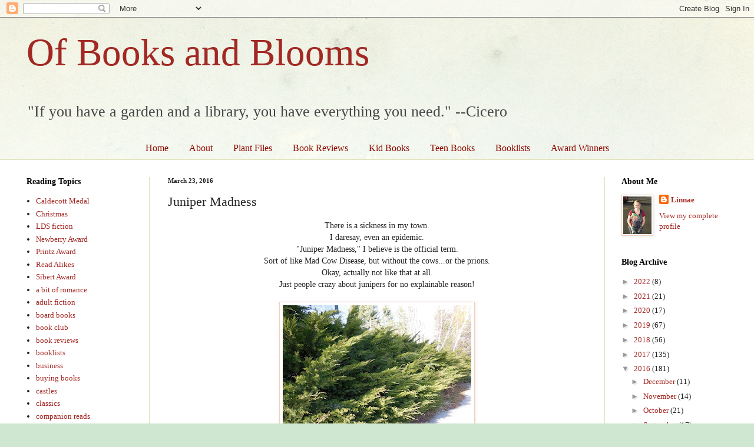

--- FILE ---
content_type: text/html; charset=UTF-8
request_url: http://www.ofbooksandblooms.com/2016/03/juniper-madness.html
body_size: 22901
content:
<!DOCTYPE html>
<html class='v2' dir='ltr' lang='en'>
<head>
<link href='https://www.blogger.com/static/v1/widgets/335934321-css_bundle_v2.css' rel='stylesheet' type='text/css'/>
<meta content='width=1100' name='viewport'/>
<meta content='text/html; charset=UTF-8' http-equiv='Content-Type'/>
<meta content='blogger' name='generator'/>
<link href='http://www.ofbooksandblooms.com/favicon.ico' rel='icon' type='image/x-icon'/>
<link href='http://www.ofbooksandblooms.com/2016/03/juniper-madness.html' rel='canonical'/>
<link rel="alternate" type="application/atom+xml" title="Of Books and Blooms - Atom" href="http://www.ofbooksandblooms.com/feeds/posts/default" />
<link rel="alternate" type="application/rss+xml" title="Of Books and Blooms - RSS" href="http://www.ofbooksandblooms.com/feeds/posts/default?alt=rss" />
<link rel="service.post" type="application/atom+xml" title="Of Books and Blooms - Atom" href="https://www.blogger.com/feeds/3892751680998801705/posts/default" />

<link rel="alternate" type="application/atom+xml" title="Of Books and Blooms - Atom" href="http://www.ofbooksandblooms.com/feeds/3734912521606883713/comments/default" />
<!--Can't find substitution for tag [blog.ieCssRetrofitLinks]-->
<link href='https://blogger.googleusercontent.com/img/b/R29vZ2xl/AVvXsEj7KzO-73GEpj57lK4wQBUbSstrPELB8qb3OGx_3zzXmUDqRUXfehslHcigHOscDk8tKgfX5eGujKDEd41oU1P2triKU7rEekuP7sGRVM9Y9pkNVPwdfwiE6C0xNDqFDZzoD9UWKXGxYP8/s320/juniper+madness.JPG' rel='image_src'/>
<meta content='http://www.ofbooksandblooms.com/2016/03/juniper-madness.html' property='og:url'/>
<meta content='Juniper Madness' property='og:title'/>
<meta content='A blog with book reviews for all ages, plus gardening notes and tips.' property='og:description'/>
<meta content='https://blogger.googleusercontent.com/img/b/R29vZ2xl/AVvXsEj7KzO-73GEpj57lK4wQBUbSstrPELB8qb3OGx_3zzXmUDqRUXfehslHcigHOscDk8tKgfX5eGujKDEd41oU1P2triKU7rEekuP7sGRVM9Y9pkNVPwdfwiE6C0xNDqFDZzoD9UWKXGxYP8/w1200-h630-p-k-no-nu/juniper+madness.JPG' property='og:image'/>
<title>Of Books and Blooms: Juniper Madness</title>
<style id='page-skin-1' type='text/css'><!--
/*
-----------------------------------------------
Blogger Template Style
Name:     Simple
Designer: Blogger
URL:      www.blogger.com
----------------------------------------------- */
/* Content
----------------------------------------------- */
body {
font: normal normal 13px Georgia, Utopia, 'Palatino Linotype', Palatino, serif;
color: #222222;
background: #cfe7d1 url(//themes.googleusercontent.com/image?id=1x_TqXo6-7t6y2ZiuOyQ2Bk6Zod9CTtyKYtRui0IeQJe6hVlJcQiXYG2xQGkxKvl6iZMJ) repeat fixed top center /* Credit: gaffera (https://www.istockphoto.com/googleimages.php?id=4072573&amp;platform=blogger) */;
padding: 0 0 0 0;
background-attachment: scroll;
}
html body .content-outer {
min-width: 0;
max-width: 100%;
width: 100%;
}
h2 {
font-size: 22px;
}
a:link {
text-decoration:none;
color: #a32823;
}
a:visited {
text-decoration:none;
color: #a18a7c;
}
a:hover {
text-decoration:underline;
color: #c25c5e;
}
.body-fauxcolumn-outer .fauxcolumn-inner {
background: transparent url(https://resources.blogblog.com/blogblog/data/1kt/simple/body_gradient_tile_light.png) repeat scroll top left;
_background-image: none;
}
.body-fauxcolumn-outer .cap-top {
position: absolute;
z-index: 1;
height: 400px;
width: 100%;
}
.body-fauxcolumn-outer .cap-top .cap-left {
width: 100%;
background: transparent url(https://resources.blogblog.com/blogblog/data/1kt/simple/gradients_light.png) repeat-x scroll top left;
_background-image: none;
}
.content-outer {
-moz-box-shadow: 0 0 0 rgba(0, 0, 0, .15);
-webkit-box-shadow: 0 0 0 rgba(0, 0, 0, .15);
-goog-ms-box-shadow: 0 0 0 #333333;
box-shadow: 0 0 0 rgba(0, 0, 0, .15);
margin-bottom: 1px;
}
.content-inner {
padding: 0 0;
}
.main-outer, .footer-outer {
background-color: #ffffff;
}
/* Header
----------------------------------------------- */
.header-outer {
background: transparent none repeat-x scroll 0 -400px;
_background-image: none;
}
.Header h1 {
font: normal normal 65px Georgia, Utopia, 'Palatino Linotype', Palatino, serif;
color: #a32823;
text-shadow: 0 0 0 rgba(0, 0, 0, .2);
}
.Header h1 a {
color: #a32823;
}
.Header .description {
font-size: 200%;
color: #444444;
}
.header-inner .Header .titlewrapper {
padding: 22px 30px;
}
.header-inner .Header .descriptionwrapper {
padding: 0 30px;
}
/* Tabs
----------------------------------------------- */
.tabs-inner .section:first-child {
border-top: 0 solid #eeeeee;
}
.tabs-inner .section:first-child ul {
margin-top: -0;
border-top: 0 solid #eeeeee;
border-left: 0 solid #eeeeee;
border-right: 0 solid #eeeeee;
}
.tabs-inner .widget ul {
background: transparent none repeat-x scroll 0 -800px;
_background-image: none;
border-bottom: 0 solid #eeeeee;
margin-top: 0;
margin-left: -0;
margin-right: -0;
}
.tabs-inner .widget li a {
display: inline-block;
padding: .6em 1em;
font: normal normal 16px Georgia, Utopia, 'Palatino Linotype', Palatino, serif;
color: #8b0a00;
border-left: 0 solid #ffffff;
border-right: 0 solid #eeeeee;
}
.tabs-inner .widget li:first-child a {
border-left: none;
}
.tabs-inner .widget li.selected a, .tabs-inner .widget li a:hover {
color: #444444;
background-color: transparent;
text-decoration: none;
}
/* Columns
----------------------------------------------- */
.main-outer {
border-top: 1px solid #9ea323;
}
.fauxcolumn-left-outer .fauxcolumn-inner {
border-right: 1px solid #9ea323;
}
.fauxcolumn-right-outer .fauxcolumn-inner {
border-left: 1px solid #9ea323;
}
/* Headings
----------------------------------------------- */
div.widget > h2,
div.widget h2.title {
margin: 0 0 1em 0;
font: normal bold 14px Georgia, Utopia, 'Palatino Linotype', Palatino, serif;
color: #000000;
}
/* Widgets
----------------------------------------------- */
.widget .zippy {
color: #999999;
text-shadow: 2px 2px 1px rgba(0, 0, 0, .1);
}
.widget .popular-posts ul {
list-style: none;
}
/* Posts
----------------------------------------------- */
h2.date-header {
font: normal bold 11px Georgia, Utopia, 'Palatino Linotype', Palatino, serif;
}
.date-header span {
background-color: transparent;
color: #222222;
padding: inherit;
letter-spacing: inherit;
margin: inherit;
}
.main-inner {
padding-top: 30px;
padding-bottom: 30px;
}
.main-inner .column-center-inner {
padding: 0 15px;
}
.main-inner .column-center-inner .section {
margin: 0 15px;
}
.post {
margin: 0 0 25px 0;
}
h3.post-title, .comments h4 {
font: normal normal 22px Georgia, Utopia, 'Palatino Linotype', Palatino, serif;
margin: .75em 0 0;
}
.post-body {
font-size: 110%;
line-height: 1.4;
position: relative;
}
.post-body img, .post-body .tr-caption-container, .Profile img, .Image img,
.BlogList .item-thumbnail img {
padding: 2px;
background: #ffffff;
border: 1px solid #f1cfba;
-moz-box-shadow: 1px 1px 5px rgba(0, 0, 0, .1);
-webkit-box-shadow: 1px 1px 5px rgba(0, 0, 0, .1);
box-shadow: 1px 1px 5px rgba(0, 0, 0, .1);
}
.post-body img, .post-body .tr-caption-container {
padding: 5px;
}
.post-body .tr-caption-container {
color: #222222;
}
.post-body .tr-caption-container img {
padding: 0;
background: transparent;
border: none;
-moz-box-shadow: 0 0 0 rgba(0, 0, 0, .1);
-webkit-box-shadow: 0 0 0 rgba(0, 0, 0, .1);
box-shadow: 0 0 0 rgba(0, 0, 0, .1);
}
.post-header {
margin: 0 0 1.5em;
line-height: 1.6;
font-size: 90%;
}
.post-footer {
margin: 20px -2px 0;
padding: 5px 10px;
color: #666666;
background-color: #f9f9f9;
border-bottom: 1px solid #eeeeee;
line-height: 1.6;
font-size: 90%;
}
#comments .comment-author {
padding-top: 1.5em;
border-top: 1px solid #9ea323;
background-position: 0 1.5em;
}
#comments .comment-author:first-child {
padding-top: 0;
border-top: none;
}
.avatar-image-container {
margin: .2em 0 0;
}
#comments .avatar-image-container img {
border: 1px solid #f1cfba;
}
/* Comments
----------------------------------------------- */
.comments .comments-content .icon.blog-author {
background-repeat: no-repeat;
background-image: url([data-uri]);
}
.comments .comments-content .loadmore a {
border-top: 1px solid #999999;
border-bottom: 1px solid #999999;
}
.comments .comment-thread.inline-thread {
background-color: #f9f9f9;
}
.comments .continue {
border-top: 2px solid #999999;
}
/* Accents
---------------------------------------------- */
.section-columns td.columns-cell {
border-left: 1px solid #9ea323;
}
.blog-pager {
background: transparent none no-repeat scroll top center;
}
.blog-pager-older-link, .home-link,
.blog-pager-newer-link {
background-color: #ffffff;
padding: 5px;
}
.footer-outer {
border-top: 0 dashed #bbbbbb;
}
/* Mobile
----------------------------------------------- */
body.mobile  {
background-size: auto;
}
.mobile .body-fauxcolumn-outer {
background: transparent none repeat scroll top left;
}
.mobile .body-fauxcolumn-outer .cap-top {
background-size: 100% auto;
}
.mobile .content-outer {
-webkit-box-shadow: 0 0 3px rgba(0, 0, 0, .15);
box-shadow: 0 0 3px rgba(0, 0, 0, .15);
}
.mobile .tabs-inner .widget ul {
margin-left: 0;
margin-right: 0;
}
.mobile .post {
margin: 0;
}
.mobile .main-inner .column-center-inner .section {
margin: 0;
}
.mobile .date-header span {
padding: 0.1em 10px;
margin: 0 -10px;
}
.mobile h3.post-title {
margin: 0;
}
.mobile .blog-pager {
background: transparent none no-repeat scroll top center;
}
.mobile .footer-outer {
border-top: none;
}
.mobile .main-inner, .mobile .footer-inner {
background-color: #ffffff;
}
.mobile-index-contents {
color: #222222;
}
.mobile-link-button {
background-color: #a32823;
}
.mobile-link-button a:link, .mobile-link-button a:visited {
color: #ffffff;
}
.mobile .tabs-inner .section:first-child {
border-top: none;
}
.mobile .tabs-inner .PageList .widget-content {
background-color: transparent;
color: #444444;
border-top: 0 solid #eeeeee;
border-bottom: 0 solid #eeeeee;
}
.mobile .tabs-inner .PageList .widget-content .pagelist-arrow {
border-left: 1px solid #eeeeee;
}
.PageList {text-align:center !important;}
.PageList li {display:inline !important; float:none !important;}
--></style>
<style id='template-skin-1' type='text/css'><!--
body {
min-width: 1250px;
}
.content-outer, .content-fauxcolumn-outer, .region-inner {
min-width: 1250px;
max-width: 1250px;
_width: 1250px;
}
.main-inner .columns {
padding-left: 240px;
padding-right: 240px;
}
.main-inner .fauxcolumn-center-outer {
left: 240px;
right: 240px;
/* IE6 does not respect left and right together */
_width: expression(this.parentNode.offsetWidth -
parseInt("240px") -
parseInt("240px") + 'px');
}
.main-inner .fauxcolumn-left-outer {
width: 240px;
}
.main-inner .fauxcolumn-right-outer {
width: 240px;
}
.main-inner .column-left-outer {
width: 240px;
right: 100%;
margin-left: -240px;
}
.main-inner .column-right-outer {
width: 240px;
margin-right: -240px;
}
#layout {
min-width: 0;
}
#layout .content-outer {
min-width: 0;
width: 800px;
}
#layout .region-inner {
min-width: 0;
width: auto;
}
body#layout div.add_widget {
padding: 8px;
}
body#layout div.add_widget a {
margin-left: 32px;
}
--></style>
<style>
    body {background-image:url(\/\/themes.googleusercontent.com\/image?id=1x_TqXo6-7t6y2ZiuOyQ2Bk6Zod9CTtyKYtRui0IeQJe6hVlJcQiXYG2xQGkxKvl6iZMJ);}
    
@media (max-width: 200px) { body {background-image:url(\/\/themes.googleusercontent.com\/image?id=1x_TqXo6-7t6y2ZiuOyQ2Bk6Zod9CTtyKYtRui0IeQJe6hVlJcQiXYG2xQGkxKvl6iZMJ&options=w200);}}
@media (max-width: 400px) and (min-width: 201px) { body {background-image:url(\/\/themes.googleusercontent.com\/image?id=1x_TqXo6-7t6y2ZiuOyQ2Bk6Zod9CTtyKYtRui0IeQJe6hVlJcQiXYG2xQGkxKvl6iZMJ&options=w400);}}
@media (max-width: 800px) and (min-width: 401px) { body {background-image:url(\/\/themes.googleusercontent.com\/image?id=1x_TqXo6-7t6y2ZiuOyQ2Bk6Zod9CTtyKYtRui0IeQJe6hVlJcQiXYG2xQGkxKvl6iZMJ&options=w800);}}
@media (max-width: 1200px) and (min-width: 801px) { body {background-image:url(\/\/themes.googleusercontent.com\/image?id=1x_TqXo6-7t6y2ZiuOyQ2Bk6Zod9CTtyKYtRui0IeQJe6hVlJcQiXYG2xQGkxKvl6iZMJ&options=w1200);}}
/* Last tag covers anything over one higher than the previous max-size cap. */
@media (min-width: 1201px) { body {background-image:url(\/\/themes.googleusercontent.com\/image?id=1x_TqXo6-7t6y2ZiuOyQ2Bk6Zod9CTtyKYtRui0IeQJe6hVlJcQiXYG2xQGkxKvl6iZMJ&options=w1600);}}
  </style>
<link href='https://www.blogger.com/dyn-css/authorization.css?targetBlogID=3892751680998801705&amp;zx=bfd6a633-1155-41b7-85a2-398ecc748cc1' media='none' onload='if(media!=&#39;all&#39;)media=&#39;all&#39;' rel='stylesheet'/><noscript><link href='https://www.blogger.com/dyn-css/authorization.css?targetBlogID=3892751680998801705&amp;zx=bfd6a633-1155-41b7-85a2-398ecc748cc1' rel='stylesheet'/></noscript>
<meta name='google-adsense-platform-account' content='ca-host-pub-1556223355139109'/>
<meta name='google-adsense-platform-domain' content='blogspot.com'/>

</head>
<body class='loading variant-wide'>
<div class='navbar section' id='navbar' name='Navbar'><div class='widget Navbar' data-version='1' id='Navbar1'><script type="text/javascript">
    function setAttributeOnload(object, attribute, val) {
      if(window.addEventListener) {
        window.addEventListener('load',
          function(){ object[attribute] = val; }, false);
      } else {
        window.attachEvent('onload', function(){ object[attribute] = val; });
      }
    }
  </script>
<div id="navbar-iframe-container"></div>
<script type="text/javascript" src="https://apis.google.com/js/platform.js"></script>
<script type="text/javascript">
      gapi.load("gapi.iframes:gapi.iframes.style.bubble", function() {
        if (gapi.iframes && gapi.iframes.getContext) {
          gapi.iframes.getContext().openChild({
              url: 'https://www.blogger.com/navbar/3892751680998801705?po\x3d3734912521606883713\x26origin\x3dhttp://www.ofbooksandblooms.com',
              where: document.getElementById("navbar-iframe-container"),
              id: "navbar-iframe"
          });
        }
      });
    </script><script type="text/javascript">
(function() {
var script = document.createElement('script');
script.type = 'text/javascript';
script.src = '//pagead2.googlesyndication.com/pagead/js/google_top_exp.js';
var head = document.getElementsByTagName('head')[0];
if (head) {
head.appendChild(script);
}})();
</script>
</div></div>
<div class='body-fauxcolumns'>
<div class='fauxcolumn-outer body-fauxcolumn-outer'>
<div class='cap-top'>
<div class='cap-left'></div>
<div class='cap-right'></div>
</div>
<div class='fauxborder-left'>
<div class='fauxborder-right'></div>
<div class='fauxcolumn-inner'>
</div>
</div>
<div class='cap-bottom'>
<div class='cap-left'></div>
<div class='cap-right'></div>
</div>
</div>
</div>
<div class='content'>
<div class='content-fauxcolumns'>
<div class='fauxcolumn-outer content-fauxcolumn-outer'>
<div class='cap-top'>
<div class='cap-left'></div>
<div class='cap-right'></div>
</div>
<div class='fauxborder-left'>
<div class='fauxborder-right'></div>
<div class='fauxcolumn-inner'>
</div>
</div>
<div class='cap-bottom'>
<div class='cap-left'></div>
<div class='cap-right'></div>
</div>
</div>
</div>
<div class='content-outer'>
<div class='content-cap-top cap-top'>
<div class='cap-left'></div>
<div class='cap-right'></div>
</div>
<div class='fauxborder-left content-fauxborder-left'>
<div class='fauxborder-right content-fauxborder-right'></div>
<div class='content-inner'>
<header>
<div class='header-outer'>
<div class='header-cap-top cap-top'>
<div class='cap-left'></div>
<div class='cap-right'></div>
</div>
<div class='fauxborder-left header-fauxborder-left'>
<div class='fauxborder-right header-fauxborder-right'></div>
<div class='region-inner header-inner'>
<div class='header section' id='header' name='Header'><div class='widget Header' data-version='1' id='Header1'>
<div id='header-inner'>
<div class='titlewrapper'>
<h1 class='title'>
<a href='http://www.ofbooksandblooms.com/'>
Of Books and Blooms
</a>
</h1>
</div>
<div class='descriptionwrapper'>
<p class='description'><span>"If you have a garden and a library, you have everything you need." --Cicero</span></p>
</div>
</div>
</div></div>
</div>
</div>
<div class='header-cap-bottom cap-bottom'>
<div class='cap-left'></div>
<div class='cap-right'></div>
</div>
</div>
</header>
<div class='tabs-outer'>
<div class='tabs-cap-top cap-top'>
<div class='cap-left'></div>
<div class='cap-right'></div>
</div>
<div class='fauxborder-left tabs-fauxborder-left'>
<div class='fauxborder-right tabs-fauxborder-right'></div>
<div class='region-inner tabs-inner'>
<div class='tabs section' id='crosscol' name='Cross-Column'><div class='widget PageList' data-version='1' id='PageList1'>
<h2>Pages</h2>
<div class='widget-content'>
<ul>
<li>
<a href='http://www.ofbooksandblooms.com/'>Home</a>
</li>
<li>
<a href='http://www.ofbooksandblooms.com/p/about.html'>About</a>
</li>
<li>
<a href='http://www.ofbooksandblooms.com/p/plant-files.html'>Plant Files</a>
</li>
<li>
<a href='http://www.ofbooksandblooms.com/p/h.html'>Book Reviews</a>
</li>
<li>
<a href='http://www.ofbooksandblooms.com/p/picture-books.html'>Kid Books</a>
</li>
<li>
<a href='http://www.ofbooksandblooms.com/p/blog-page.html'>Teen Books</a>
</li>
<li>
<a href='http://www.ofbooksandblooms.com/p/book-lists.html'>Booklists</a>
</li>
<li>
<a href='http://www.ofbooksandblooms.com/p/favorites.html'>Award Winners</a>
</li>
</ul>
<div class='clear'></div>
</div>
</div></div>
<div class='tabs no-items section' id='crosscol-overflow' name='Cross-Column 2'></div>
</div>
</div>
<div class='tabs-cap-bottom cap-bottom'>
<div class='cap-left'></div>
<div class='cap-right'></div>
</div>
</div>
<div class='main-outer'>
<div class='main-cap-top cap-top'>
<div class='cap-left'></div>
<div class='cap-right'></div>
</div>
<div class='fauxborder-left main-fauxborder-left'>
<div class='fauxborder-right main-fauxborder-right'></div>
<div class='region-inner main-inner'>
<div class='columns fauxcolumns'>
<div class='fauxcolumn-outer fauxcolumn-center-outer'>
<div class='cap-top'>
<div class='cap-left'></div>
<div class='cap-right'></div>
</div>
<div class='fauxborder-left'>
<div class='fauxborder-right'></div>
<div class='fauxcolumn-inner'>
</div>
</div>
<div class='cap-bottom'>
<div class='cap-left'></div>
<div class='cap-right'></div>
</div>
</div>
<div class='fauxcolumn-outer fauxcolumn-left-outer'>
<div class='cap-top'>
<div class='cap-left'></div>
<div class='cap-right'></div>
</div>
<div class='fauxborder-left'>
<div class='fauxborder-right'></div>
<div class='fauxcolumn-inner'>
</div>
</div>
<div class='cap-bottom'>
<div class='cap-left'></div>
<div class='cap-right'></div>
</div>
</div>
<div class='fauxcolumn-outer fauxcolumn-right-outer'>
<div class='cap-top'>
<div class='cap-left'></div>
<div class='cap-right'></div>
</div>
<div class='fauxborder-left'>
<div class='fauxborder-right'></div>
<div class='fauxcolumn-inner'>
</div>
</div>
<div class='cap-bottom'>
<div class='cap-left'></div>
<div class='cap-right'></div>
</div>
</div>
<!-- corrects IE6 width calculation -->
<div class='columns-inner'>
<div class='column-center-outer'>
<div class='column-center-inner'>
<div class='main section' id='main' name='Main'><div class='widget Blog' data-version='1' id='Blog1'>
<div class='blog-posts hfeed'>

          <div class="date-outer">
        
<h2 class='date-header'><span>March 23, 2016</span></h2>

          <div class="date-posts">
        
<div class='post-outer'>
<div class='post hentry uncustomized-post-template' itemprop='blogPost' itemscope='itemscope' itemtype='http://schema.org/BlogPosting'>
<meta content='https://blogger.googleusercontent.com/img/b/R29vZ2xl/AVvXsEj7KzO-73GEpj57lK4wQBUbSstrPELB8qb3OGx_3zzXmUDqRUXfehslHcigHOscDk8tKgfX5eGujKDEd41oU1P2triKU7rEekuP7sGRVM9Y9pkNVPwdfwiE6C0xNDqFDZzoD9UWKXGxYP8/s320/juniper+madness.JPG' itemprop='image_url'/>
<meta content='3892751680998801705' itemprop='blogId'/>
<meta content='3734912521606883713' itemprop='postId'/>
<a name='3734912521606883713'></a>
<h3 class='post-title entry-title' itemprop='name'>
Juniper Madness
</h3>
<div class='post-header'>
<div class='post-header-line-1'></div>
</div>
<div class='post-body entry-content' id='post-body-3734912521606883713' itemprop='description articleBody'>
<div style="text-align: center;">
There is a sickness in my town.</div>
<div class="separator" style="clear: both; text-align: center;">
I daresay, even an epidemic.</div>
<div class="separator" style="clear: both; text-align: center;">
"Juniper Madness," I believe is the official term.</div>
<div class="separator" style="clear: both; text-align: center;">
Sort of like Mad Cow Disease, but without the cows...or the prions. </div>
<div class="separator" style="clear: both; text-align: center;">
Okay, actually not like that at all. </div>
<div class="separator" style="clear: both; text-align: center;">
Just people crazy about junipers for no explainable reason!</div>
<div class="separator" style="clear: both; text-align: center;">
<br /></div>
<div class="separator" style="clear: both; text-align: center;">
<a href="https://blogger.googleusercontent.com/img/b/R29vZ2xl/AVvXsEj7KzO-73GEpj57lK4wQBUbSstrPELB8qb3OGx_3zzXmUDqRUXfehslHcigHOscDk8tKgfX5eGujKDEd41oU1P2triKU7rEekuP7sGRVM9Y9pkNVPwdfwiE6C0xNDqFDZzoD9UWKXGxYP8/s1600/juniper+madness.JPG" imageanchor="1" style="margin-left: 1em; margin-right: 1em;"><img border="0" height="240" src="https://blogger.googleusercontent.com/img/b/R29vZ2xl/AVvXsEj7KzO-73GEpj57lK4wQBUbSstrPELB8qb3OGx_3zzXmUDqRUXfehslHcigHOscDk8tKgfX5eGujKDEd41oU1P2triKU7rEekuP7sGRVM9Y9pkNVPwdfwiE6C0xNDqFDZzoD9UWKXGxYP8/s320/juniper+madness.JPG" width="320" /></a></div>
<div class="separator" style="clear: both; text-align: center;">
<span style="font-size: x-small;">[Don't get too close! They cause a skin reaction in many people.]</span></div>
<div class="separator" style="clear: both; text-align: center;">
<br /></div>
<div class="separator" style="clear: both; text-align: center;">
It spreads very quietly, starting at one house, then two. </div>
<div class="separator" style="clear: both; text-align: center;">
Before you know it the entire street is covered in juniper bushes! </div>
<div class="separator" style="clear: both; text-align: center;">
You can scarcely see the houses anymore!</div>
<div class="separator" style="clear: both; text-align: center;">
The sidewalks become nearly impassible!</div>
<div class="separator" style="clear: both; text-align: center;">
Run for your LIVES!</div>
<div class="separator" style="clear: both; text-align: center;">
<br /></div>
<div class="separator" style="clear: both; text-align: center;">
<a href="https://blogger.googleusercontent.com/img/b/R29vZ2xl/AVvXsEhwvXnv1kLBZcJHP78Poc2v9zHYho0grdoKeI-_rmgiE7PaqmKxd5PeeEM-XaoT4jTwUEuz71YvpueS9CLLkspvaxd7MFCNY7dLchvjQu_qYc_5QGEHy7rnqAj6-gMW4EUnx29xfvnvoS4/s1600/juniper+madness+2.JPG" imageanchor="1" style="margin-left: 1em; margin-right: 1em;"><img border="0" height="320" src="https://blogger.googleusercontent.com/img/b/R29vZ2xl/AVvXsEhwvXnv1kLBZcJHP78Poc2v9zHYho0grdoKeI-_rmgiE7PaqmKxd5PeeEM-XaoT4jTwUEuz71YvpueS9CLLkspvaxd7MFCNY7dLchvjQu_qYc_5QGEHy7rnqAj6-gMW4EUnx29xfvnvoS4/s320/juniper+madness+2.JPG" width="240" /></a></div>
<div class="separator" style="clear: both; text-align: center;">
<span style="font-size: x-small;">[Every photo was taken within a 5-minute walk of my house.]</span></div>
<div class="separator" style="clear: both; text-align: center;">
<br /></div>
<div class="separator" style="clear: both; text-align: center;">
Phew! Glad I got that out of my system.</div>
<div class="separator" style="clear: both; text-align: center;">
Now I can [probably] talk calmly and sensibly about this mysterious illness.</div>
<div class="separator" style="clear: both; text-align: center;">
<br /></div>
<div class="separator" style="clear: both; text-align: center;">
No-one really knows how it started, really.</div>
<div class="separator" style="clear: both; text-align: center;">
Was there a stupendous sale going on 20 years ago?</div>
<div class="separator" style="clear: both; text-align: center;">
Or perhaps the builders all got together and said, "Look, guys. We gots to do&nbsp;the junipers, man. You stick 'em in the ground and dat's it, man."</div>
<div class="separator" style="clear: both; text-align: center;">
<br /></div>
<div class="separator" style="clear: both; text-align: center;">
Whatever it was, sale or groupthink or&nbsp;brain-altering prion (wait--no), my town is covered in junipers. Blanketed...if the blanket was itchy and full of spiders.</div>
<div class="separator" style="clear: both; text-align: center;">
Approximately every other house sports an&nbsp;unsightly hedge of them.</div>
<div class="separator" style="clear: both; text-align: center;">
(I was going to say "healthy" but that would just be misleading, wouldn't it?)</div>
<div class="separator" style="clear: both; text-align: center;">
<br /></div>
<div class="separator" style="clear: both; text-align: center;">
<a href="https://blogger.googleusercontent.com/img/b/R29vZ2xl/AVvXsEi7JUWwItdtoJGutUbFN-YWJTBQT6sCA9PIJVFpIZKnOFJPXjiWzqEASbv5P1EXH6tqg4cwov90nTiMDjWv8wnYZifFVKMQExRxvt339IwNqpjVhgQLK7yZR5MzAQU9mw6XqsX3RlJXSh0/s1600/junipers.JPG" imageanchor="1" style="margin-left: 1em; margin-right: 1em;"><img border="0" height="240" src="https://blogger.googleusercontent.com/img/b/R29vZ2xl/AVvXsEi7JUWwItdtoJGutUbFN-YWJTBQT6sCA9PIJVFpIZKnOFJPXjiWzqEASbv5P1EXH6tqg4cwov90nTiMDjWv8wnYZifFVKMQExRxvt339IwNqpjVhgQLK7yZR5MzAQU9mw6XqsX3RlJXSh0/s320/junipers.JPG" width="320" /></a></div>
<div class="separator" style="clear: both; text-align: center;">
<span style="font-size: x-small;">[Is there a house behind those shrubs?] </span></div>
<div class="separator" style="clear: both; text-align: center;">
<span style="font-size: x-small;">[There could be anything behind those shrubs!]</span></div>
<div class="separator" style="clear: both; text-align: center;">
<span style="font-size: x-small;">[Good point.]</span></div>
<div class="separator" style="clear: both; text-align: center;">
</div>
<div class="separator" style="clear: both; text-align: center;">
<br /></div>
<div class="separator" style="clear: both; text-align: center;">
Of all the manifestations of this disease around, there is one that tops them all.</div>
<div style="text-align: center;">
Literally just down the street from where I live is a very large church.</div>
<div style="text-align: center;">
(By the way, I have nothing against the good folks that belong to that church.)</div>
<div style="text-align: center;">
Even after 5 years, I continue to be amazed and confused at their landscaping choices.</div>
<br />
<div class="separator" style="clear: both; text-align: center;">
<a href="https://blogger.googleusercontent.com/img/b/R29vZ2xl/AVvXsEhEoimHGj_t3I0d7BDF9xtFra77vxAgmDl9HgWfEvJ1hDnb9n7Y2B_yuNN7m0WQoMhjMhcHqRRW13coqwOUezBW3zI17zHlScLRdd_NOpZ-uiMYey3Htjt_KgZyiKNk0Zkw9-lPhNeawog/s1600/junipers+the+ultimate.JPG" imageanchor="1" style="margin-left: 1em; margin-right: 1em;"><img border="0" height="220" src="https://blogger.googleusercontent.com/img/b/R29vZ2xl/AVvXsEhEoimHGj_t3I0d7BDF9xtFra77vxAgmDl9HgWfEvJ1hDnb9n7Y2B_yuNN7m0WQoMhjMhcHqRRW13coqwOUezBW3zI17zHlScLRdd_NOpZ-uiMYey3Htjt_KgZyiKNk0Zkw9-lPhNeawog/s320/junipers+the+ultimate.JPG" width="320" /></a></div>
<div class="separator" style="clear: both; text-align: center;">
<span style="font-size: x-small;">[Before I&nbsp;knew the real name, I mentally referred to them as "The Juniper Church."]</span></div>
<div class="separator" style="clear: both; text-align: center;">
<br /></div>
<div class="separator" style="clear: both; text-align: center;">
<a href="https://blogger.googleusercontent.com/img/b/R29vZ2xl/AVvXsEgYGJbTzt-8tgtpA6XNBaXcMOuC4KbSAnvDUGo1Kk1VJFzZr8lrPIK4VYF7DMDpZ3JtAGGr6xCv79EG2H0Y5eBb_GFi3iFG4XOH-9XE4KAX6UewmbJn1ZtN_WkfTSZscz-ZbMZxjHRhAtU/s1600/juniper+takeover.JPG" imageanchor="1" style="margin-left: 1em; margin-right: 1em;"><img border="0" height="284" src="https://blogger.googleusercontent.com/img/b/R29vZ2xl/AVvXsEgYGJbTzt-8tgtpA6XNBaXcMOuC4KbSAnvDUGo1Kk1VJFzZr8lrPIK4VYF7DMDpZ3JtAGGr6xCv79EG2H0Y5eBb_GFi3iFG4XOH-9XE4KAX6UewmbJn1ZtN_WkfTSZscz-ZbMZxjHRhAtU/s320/juniper+takeover.JPG" width="320" /></a></div>
<div class="separator" style="clear: both; text-align: center;">
<br /></div>
<br />
<div class="separator" style="clear: both; text-align: center;">
It's tier upon tier of nothing but junipers, separating various levels of parking lot. </div>
<div class="separator" style="clear: both; text-align: center;">
Apparently, all planted on purpose.</div>
<div class="separator" style="clear: both; text-align: center;">
I really can't fathom it.</div>
<div class="separator" style="clear: both; text-align: center;">
Just...why?</div>
<div class="separator" style="clear: both; text-align: center;">
<br /></div>
<div class="separator" style="clear: both; text-align: center;">
We narrowly escaped the disease&nbsp;ourselves.</div>
<div class="separator" style="clear: both; text-align: center;">
When we first bought our house, here's what our front "yard" looked like:</div>
<div class="separator" style="clear: both; text-align: center;">
<br /></div>
<div class="separator" style="clear: both; text-align: center;">
<a href="https://blogger.googleusercontent.com/img/b/R29vZ2xl/AVvXsEj4YXLo4oLedZugmWom4SOE-GDwU7MKJLGcDjkzlVN4KqZAhnJ7Rj1CDv7QcrpJuybnnRo_f8qN2x-Akn_h-Bphy-ftjD2n7ckm70crbfTXvtSdopiPbFyV3y3-MZSOcKcnwQ0i-IKcuQg/s1600/birthday+cake+landscaping+with+junipers+%2526+cotoneasters.JPG" imageanchor="1" style="margin-left: 1em; margin-right: 1em;"><img border="0" height="240" src="https://blogger.googleusercontent.com/img/b/R29vZ2xl/AVvXsEj4YXLo4oLedZugmWom4SOE-GDwU7MKJLGcDjkzlVN4KqZAhnJ7Rj1CDv7QcrpJuybnnRo_f8qN2x-Akn_h-Bphy-ftjD2n7ckm70crbfTXvtSdopiPbFyV3y3-MZSOcKcnwQ0i-IKcuQg/s320/birthday+cake+landscaping+with+junipers+%2526+cotoneasters.JPG" width="320" /></a></div>
<div class="separator" style="clear: both; text-align: center;">
<span style="font-size: x-small;">[They didn't stop in front, either--t</span><span style="font-size: x-small;">hey went ALL the way around the side.]</span></div>
<div class="separator" style="clear: both; text-align: center;">
<br /></div>
<div class="separator" style="clear: both; text-align: center;">
So, funny story.</div>
<div class="separator" style="clear: both; text-align: center;">
We were supposed to take possession of the house&nbsp;on a Friday,&nbsp;but when we showed up, the previous owners weren't quite out yet.</div>
<div class="separator" style="clear: both; text-align: center;">
No big deal, really. </div>
<div class="separator" style="clear: both; text-align: center;">
They wanted to show us around before they left. </div>
<div class="separator" style="clear: both; text-align: center;">
They were the original owners and built the house 25 years ago, so that's cool. </div>
<div class="separator" style="clear: both; text-align: center;">
Great! Show us around (while we tried to gently shoo them out.)</div>
<div class="separator" style="clear: both; text-align: center;">
<br /></div>
<div class="separator" style="clear: both; text-align: center;">
They were all but ready to pull out of the driveway, when the wife suddenly jumped up and said, "Oh, those juniper bushes are getting into the driveway! I meant to trim them back, but never got around it. Here, I'll just do it really fast." She then ran and got some hedge trimmers and&nbsp;began <i>clipping branches</i> industriously. My husband and I just looked at each other, with one of those couple mind-reading moments.</div>
<div class="separator" style="clear: both; text-align: center;">
<br /></div>
<div class="separator" style="clear: both; text-align: center;">
As they (finally!)&nbsp;pulled away, we said it--</div>
<div class="separator" style="clear: both; text-align: center;">
"We'll take care of those. Don't worry."&nbsp; </div>
<div class="separator" style="clear: both; text-align: center;">
"We're going to get a backhoe in here....and I can guarantee there will not be any junipers bushes in the driveway EVER AGAIN!"</div>
<div class="separator" style="clear: both; text-align: center;">
<br /></div>
<div class="separator" style="clear: both; text-align: center;">
Maybe you had to be there. </div>
<div class="separator" style="clear: both; text-align: center;">
It was pretty funny at the time.</div>
<div class="separator" style="clear: both; text-align: center;">
<br /></div>
<div class="separator" style="clear: both; text-align: center;">
<a href="https://blogger.googleusercontent.com/img/b/R29vZ2xl/AVvXsEgW4yla5jsHnO_xKY6X-mMoYG-tgzzSABXfKVOz_xBbtghjw2tc6-a0JxVhMQZwzAxljDA3PTTttcyptw7id633Cqtun1XfZ_cqUs-cXW-w6CGQ8maeq5UurbYurJJWI9GOtX-nf5wDLOo/s1600/007.JPG" imageanchor="1" style="margin-left: 1em; margin-right: 1em;"><img border="0" height="240" src="https://blogger.googleusercontent.com/img/b/R29vZ2xl/AVvXsEgW4yla5jsHnO_xKY6X-mMoYG-tgzzSABXfKVOz_xBbtghjw2tc6-a0JxVhMQZwzAxljDA3PTTttcyptw7id633Cqtun1XfZ_cqUs-cXW-w6CGQ8maeq5UurbYurJJWI9GOtX-nf5wDLOo/s320/007.JPG" width="320" /></a></div>
<div class="separator" style="clear: both; text-align: center;">
<span style="font-size: x-small;">[Approximately 2 months later.]</span></div>
<div class="separator" style="clear: both; text-align: center;">
<span style="font-size: x-small;">[This was a good day.]</span></div>
<div class="separator" style="clear: both; text-align: center;">
<br /></div>
<div class="separator" style="clear: both; text-align: center;">
Because I can't bear to&nbsp;leave you with that image in your mind, here's what our front yard looks like now:</div>
<div class="separator" style="clear: both; text-align: center;">
<br /></div>
<div class="separator" style="clear: both; text-align: center;">
<a href="https://blogger.googleusercontent.com/img/b/R29vZ2xl/AVvXsEiI-BefKaNS2s2nleVZvGX4joOLAQimJEGFo2NqBtPvPXmLxr2r4tQYVqG7g5WC-AWB-Ch8ZeZGkpCGe5TVRiZewvFwfpIdChCbhZNN6t8rNgQ3J7VT6M2r99X5epCkvvV-DEWmBjaqRnU/s1600/front+beds+overview%252C+May+13.JPG" imageanchor="1" style="margin-left: 1em; margin-right: 1em;"><img border="0" height="240" src="https://blogger.googleusercontent.com/img/b/R29vZ2xl/AVvXsEiI-BefKaNS2s2nleVZvGX4joOLAQimJEGFo2NqBtPvPXmLxr2r4tQYVqG7g5WC-AWB-Ch8ZeZGkpCGe5TVRiZewvFwfpIdChCbhZNN6t8rNgQ3J7VT6M2r99X5epCkvvV-DEWmBjaqRnU/s320/front+beds+overview%252C+May+13.JPG" width="320" /></a></div>
<div class="separator" style="clear: both; text-align: center;">
<span style="font-size: x-small;">[Please note: nary a juniper to be seen.]</span></div>
<div class="separator" style="clear: both; text-align: center;">
<br /></div>
<div class="separator" style="clear: both; text-align: center;">
There is a chance that juniper bushes would be able to withstand the rigors of our Back Slope--aka "The Hill of Death." However, that is a chance that I am just not willing to take.</div>
<div class="separator" style="clear: both; text-align: center;">
To spend actual money on a juniper bush? </div>
<div class="separator" style="clear: both; text-align: center;">
I think prions would have to infect my brain first.</div>
<div class="separator" style="clear: both; text-align: center;">
<br /></div>
<div class="separator" style="clear: both; text-align: center;">
* * * * *</div>
<div class="separator" style="clear: both; text-align: center;">
All right, all you juniper lovers! </div>
<div class="separator" style="clear: both; text-align: center;">
(I know you're out there. I mean--obviously!--judging by these pictures.) </div>
<div class="separator" style="clear: both; text-align: center;">
I'm willing to concede the&nbsp;possibility that&nbsp;I'm missing some vital component of juniper understanding.</div>
<div class="separator" style="clear: both; text-align: center;">
Please! Enlighten me!</div>
<div style='clear: both;'></div>
</div>
<div class='post-footer'>
<div class='post-footer-line post-footer-line-1'>
<span class='post-author vcard'>
Posted by
<span class='fn' itemprop='author' itemscope='itemscope' itemtype='http://schema.org/Person'>
<meta content='https://www.blogger.com/profile/06500189741421518061' itemprop='url'/>
<a class='g-profile' href='https://www.blogger.com/profile/06500189741421518061' rel='author' title='author profile'>
<span itemprop='name'>Linnae</span>
</a>
</span>
</span>
<span class='post-timestamp'>
at
<meta content='http://www.ofbooksandblooms.com/2016/03/juniper-madness.html' itemprop='url'/>
<a class='timestamp-link' href='http://www.ofbooksandblooms.com/2016/03/juniper-madness.html' rel='bookmark' title='permanent link'><abbr class='published' itemprop='datePublished' title='2016-03-23T08:00:00-07:00'>8:00&#8239;AM</abbr></a>
</span>
<span class='post-comment-link'>
</span>
<span class='post-icons'>
<span class='item-control blog-admin pid-483243292'>
<a href='https://www.blogger.com/post-edit.g?blogID=3892751680998801705&postID=3734912521606883713&from=pencil' title='Edit Post'>
<img alt='' class='icon-action' height='18' src='https://resources.blogblog.com/img/icon18_edit_allbkg.gif' width='18'/>
</a>
</span>
</span>
<div class='post-share-buttons goog-inline-block'>
<a class='goog-inline-block share-button sb-email' href='https://www.blogger.com/share-post.g?blogID=3892751680998801705&postID=3734912521606883713&target=email' target='_blank' title='Email This'><span class='share-button-link-text'>Email This</span></a><a class='goog-inline-block share-button sb-blog' href='https://www.blogger.com/share-post.g?blogID=3892751680998801705&postID=3734912521606883713&target=blog' onclick='window.open(this.href, "_blank", "height=270,width=475"); return false;' target='_blank' title='BlogThis!'><span class='share-button-link-text'>BlogThis!</span></a><a class='goog-inline-block share-button sb-twitter' href='https://www.blogger.com/share-post.g?blogID=3892751680998801705&postID=3734912521606883713&target=twitter' target='_blank' title='Share to X'><span class='share-button-link-text'>Share to X</span></a><a class='goog-inline-block share-button sb-facebook' href='https://www.blogger.com/share-post.g?blogID=3892751680998801705&postID=3734912521606883713&target=facebook' onclick='window.open(this.href, "_blank", "height=430,width=640"); return false;' target='_blank' title='Share to Facebook'><span class='share-button-link-text'>Share to Facebook</span></a><a class='goog-inline-block share-button sb-pinterest' href='https://www.blogger.com/share-post.g?blogID=3892751680998801705&postID=3734912521606883713&target=pinterest' target='_blank' title='Share to Pinterest'><span class='share-button-link-text'>Share to Pinterest</span></a>
</div>
</div>
<div class='post-footer-line post-footer-line-2'>
<span class='post-labels'>
Labels:
<a href='http://www.ofbooksandblooms.com/search/label/shrubs' rel='tag'>shrubs</a>
</span>
</div>
<div class='post-footer-line post-footer-line-3'>
<span class='post-location'>
</span>
</div>
</div>
</div>
<div class='comments' id='comments'>
<a name='comments'></a>
<h4>5 comments:</h4>
<div class='comments-content'>
<script async='async' src='' type='text/javascript'></script>
<script type='text/javascript'>
    (function() {
      var items = null;
      var msgs = null;
      var config = {};

// <![CDATA[
      var cursor = null;
      if (items && items.length > 0) {
        cursor = parseInt(items[items.length - 1].timestamp) + 1;
      }

      var bodyFromEntry = function(entry) {
        var text = (entry &&
                    ((entry.content && entry.content.$t) ||
                     (entry.summary && entry.summary.$t))) ||
            '';
        if (entry && entry.gd$extendedProperty) {
          for (var k in entry.gd$extendedProperty) {
            if (entry.gd$extendedProperty[k].name == 'blogger.contentRemoved') {
              return '<span class="deleted-comment">' + text + '</span>';
            }
          }
        }
        return text;
      }

      var parse = function(data) {
        cursor = null;
        var comments = [];
        if (data && data.feed && data.feed.entry) {
          for (var i = 0, entry; entry = data.feed.entry[i]; i++) {
            var comment = {};
            // comment ID, parsed out of the original id format
            var id = /blog-(\d+).post-(\d+)/.exec(entry.id.$t);
            comment.id = id ? id[2] : null;
            comment.body = bodyFromEntry(entry);
            comment.timestamp = Date.parse(entry.published.$t) + '';
            if (entry.author && entry.author.constructor === Array) {
              var auth = entry.author[0];
              if (auth) {
                comment.author = {
                  name: (auth.name ? auth.name.$t : undefined),
                  profileUrl: (auth.uri ? auth.uri.$t : undefined),
                  avatarUrl: (auth.gd$image ? auth.gd$image.src : undefined)
                };
              }
            }
            if (entry.link) {
              if (entry.link[2]) {
                comment.link = comment.permalink = entry.link[2].href;
              }
              if (entry.link[3]) {
                var pid = /.*comments\/default\/(\d+)\?.*/.exec(entry.link[3].href);
                if (pid && pid[1]) {
                  comment.parentId = pid[1];
                }
              }
            }
            comment.deleteclass = 'item-control blog-admin';
            if (entry.gd$extendedProperty) {
              for (var k in entry.gd$extendedProperty) {
                if (entry.gd$extendedProperty[k].name == 'blogger.itemClass') {
                  comment.deleteclass += ' ' + entry.gd$extendedProperty[k].value;
                } else if (entry.gd$extendedProperty[k].name == 'blogger.displayTime') {
                  comment.displayTime = entry.gd$extendedProperty[k].value;
                }
              }
            }
            comments.push(comment);
          }
        }
        return comments;
      };

      var paginator = function(callback) {
        if (hasMore()) {
          var url = config.feed + '?alt=json&v=2&orderby=published&reverse=false&max-results=50';
          if (cursor) {
            url += '&published-min=' + new Date(cursor).toISOString();
          }
          window.bloggercomments = function(data) {
            var parsed = parse(data);
            cursor = parsed.length < 50 ? null
                : parseInt(parsed[parsed.length - 1].timestamp) + 1
            callback(parsed);
            window.bloggercomments = null;
          }
          url += '&callback=bloggercomments';
          var script = document.createElement('script');
          script.type = 'text/javascript';
          script.src = url;
          document.getElementsByTagName('head')[0].appendChild(script);
        }
      };
      var hasMore = function() {
        return !!cursor;
      };
      var getMeta = function(key, comment) {
        if ('iswriter' == key) {
          var matches = !!comment.author
              && comment.author.name == config.authorName
              && comment.author.profileUrl == config.authorUrl;
          return matches ? 'true' : '';
        } else if ('deletelink' == key) {
          return config.baseUri + '/comment/delete/'
               + config.blogId + '/' + comment.id;
        } else if ('deleteclass' == key) {
          return comment.deleteclass;
        }
        return '';
      };

      var replybox = null;
      var replyUrlParts = null;
      var replyParent = undefined;

      var onReply = function(commentId, domId) {
        if (replybox == null) {
          // lazily cache replybox, and adjust to suit this style:
          replybox = document.getElementById('comment-editor');
          if (replybox != null) {
            replybox.height = '250px';
            replybox.style.display = 'block';
            replyUrlParts = replybox.src.split('#');
          }
        }
        if (replybox && (commentId !== replyParent)) {
          replybox.src = '';
          document.getElementById(domId).insertBefore(replybox, null);
          replybox.src = replyUrlParts[0]
              + (commentId ? '&parentID=' + commentId : '')
              + '#' + replyUrlParts[1];
          replyParent = commentId;
        }
      };

      var hash = (window.location.hash || '#').substring(1);
      var startThread, targetComment;
      if (/^comment-form_/.test(hash)) {
        startThread = hash.substring('comment-form_'.length);
      } else if (/^c[0-9]+$/.test(hash)) {
        targetComment = hash.substring(1);
      }

      // Configure commenting API:
      var configJso = {
        'maxDepth': config.maxThreadDepth
      };
      var provider = {
        'id': config.postId,
        'data': items,
        'loadNext': paginator,
        'hasMore': hasMore,
        'getMeta': getMeta,
        'onReply': onReply,
        'rendered': true,
        'initComment': targetComment,
        'initReplyThread': startThread,
        'config': configJso,
        'messages': msgs
      };

      var render = function() {
        if (window.goog && window.goog.comments) {
          var holder = document.getElementById('comment-holder');
          window.goog.comments.render(holder, provider);
        }
      };

      // render now, or queue to render when library loads:
      if (window.goog && window.goog.comments) {
        render();
      } else {
        window.goog = window.goog || {};
        window.goog.comments = window.goog.comments || {};
        window.goog.comments.loadQueue = window.goog.comments.loadQueue || [];
        window.goog.comments.loadQueue.push(render);
      }
    })();
// ]]>
  </script>
<div id='comment-holder'>
<div class="comment-thread toplevel-thread"><ol id="top-ra"><li class="comment" id="c3041360103929797017"><div class="avatar-image-container"><img src="//www.blogger.com/img/blogger_logo_round_35.png" alt=""/></div><div class="comment-block"><div class="comment-header"><cite class="user"><a href="https://www.blogger.com/profile/14470091502348649677" rel="nofollow">thatmormonlady</a></cite><span class="icon user "></span><span class="datetime secondary-text"><a rel="nofollow" href="http://www.ofbooksandblooms.com/2016/03/juniper-madness.html?showComment=1458935072636#c3041360103929797017">March 25, 2016 at 12:44&#8239;PM</a></span></div><p class="comment-content">Juniper bushes are evil in every way and I don&#39;t understand why they were so popular a landscaping choice then! This in not the only Washington town that seems to have an infestation. </p><span class="comment-actions secondary-text"><a class="comment-reply" target="_self" data-comment-id="3041360103929797017">Reply</a><span class="item-control blog-admin blog-admin pid-777478134"><a target="_self" href="https://www.blogger.com/comment/delete/3892751680998801705/3041360103929797017">Delete</a></span></span></div><div class="comment-replies"><div id="c3041360103929797017-rt" class="comment-thread inline-thread"><span class="thread-toggle thread-expanded"><span class="thread-arrow"></span><span class="thread-count"><a target="_self">Replies</a></span></span><ol id="c3041360103929797017-ra" class="thread-chrome thread-expanded"><div><li class="comment" id="c3911031143597511402"><div class="avatar-image-container"><img src="//blogger.googleusercontent.com/img/b/R29vZ2xl/AVvXsEhLckIi89NjgHdffY_SmguLMbjoRlPErrnTCZ7oozsr_CkCYgSEcqiKXYPFR0_xkkN0nIH8H03FTOSJimubv3MZIJtA6tzmM3qTIPIFPU5WkD6BvNy3beLkqs35J_lCAA/s45-c/015.JPG" alt=""/></div><div class="comment-block"><div class="comment-header"><cite class="user"><a href="https://www.blogger.com/profile/06500189741421518061" rel="nofollow">Linnae</a></cite><span class="icon user blog-author"></span><span class="datetime secondary-text"><a rel="nofollow" href="http://www.ofbooksandblooms.com/2016/03/juniper-madness.html?showComment=1458935557991#c3911031143597511402">March 25, 2016 at 12:52&#8239;PM</a></span></div><p class="comment-content">I don&#39;t get it either! If they were pretty, that would be one thing. All I can come up with is that they must have been cheap.  </p><span class="comment-actions secondary-text"><span class="item-control blog-admin blog-admin pid-483243292"><a target="_self" href="https://www.blogger.com/comment/delete/3892751680998801705/3911031143597511402">Delete</a></span></span></div><div class="comment-replies"><div id="c3911031143597511402-rt" class="comment-thread inline-thread hidden"><span class="thread-toggle thread-expanded"><span class="thread-arrow"></span><span class="thread-count"><a target="_self">Replies</a></span></span><ol id="c3911031143597511402-ra" class="thread-chrome thread-expanded"><div></div><div id="c3911031143597511402-continue" class="continue"><a class="comment-reply" target="_self" data-comment-id="3911031143597511402">Reply</a></div></ol></div></div><div class="comment-replybox-single" id="c3911031143597511402-ce"></div></li></div><div id="c3041360103929797017-continue" class="continue"><a class="comment-reply" target="_self" data-comment-id="3041360103929797017">Reply</a></div></ol></div></div><div class="comment-replybox-single" id="c3041360103929797017-ce"></div></li><li class="comment" id="c3909837058241313534"><div class="avatar-image-container"><img src="//www.blogger.com/img/blogger_logo_round_35.png" alt=""/></div><div class="comment-block"><div class="comment-header"><cite class="user"><a href="https://www.blogger.com/profile/14470091502348649677" rel="nofollow">thatmormonlady</a></cite><span class="icon user "></span><span class="datetime secondary-text"><a rel="nofollow" href="http://www.ofbooksandblooms.com/2016/03/juniper-madness.html?showComment=1458935075334#c3909837058241313534">March 25, 2016 at 12:44&#8239;PM</a></span></div><p class="comment-content">Juniper bushes are evil in every way and I don&#39;t understand why they were so popular a landscaping choice then! This in not the only Washington town that seems to have an infestation. </p><span class="comment-actions secondary-text"><a class="comment-reply" target="_self" data-comment-id="3909837058241313534">Reply</a><span class="item-control blog-admin blog-admin pid-777478134"><a target="_self" href="https://www.blogger.com/comment/delete/3892751680998801705/3909837058241313534">Delete</a></span></span></div><div class="comment-replies"><div id="c3909837058241313534-rt" class="comment-thread inline-thread hidden"><span class="thread-toggle thread-expanded"><span class="thread-arrow"></span><span class="thread-count"><a target="_self">Replies</a></span></span><ol id="c3909837058241313534-ra" class="thread-chrome thread-expanded"><div></div><div id="c3909837058241313534-continue" class="continue"><a class="comment-reply" target="_self" data-comment-id="3909837058241313534">Reply</a></div></ol></div></div><div class="comment-replybox-single" id="c3909837058241313534-ce"></div></li><li class="comment" id="c71782379626944922"><div class="avatar-image-container"><img src="//blogger.googleusercontent.com/img/b/R29vZ2xl/AVvXsEgOsUwrXdGvrErhDQAwedMipNlcmnBOUb-s8rp4rUtDEXBfe6abHUNvreTJLH9L1fZoXfnq2zwJbF9ug85gDAeFrICOedzQ19n8ueNbn44gXRzuJTBsTPzIHoAMtflgoMo/s45-c/IMG_2534b.jpg" alt=""/></div><div class="comment-block"><div class="comment-header"><cite class="user"><a href="https://www.blogger.com/profile/05423548891709147151" rel="nofollow">Allison</a></cite><span class="icon user "></span><span class="datetime secondary-text"><a rel="nofollow" href="http://www.ofbooksandblooms.com/2016/03/juniper-madness.html?showComment=1459209316421#c71782379626944922">March 28, 2016 at 4:55&#8239;PM</a></span></div><p class="comment-content">I have an aversion to juniper bushes too...[shudder]<br><br>I remember when the church you mentioned had a big planting day and planted all of those juniper bushes. Joseph and Grant were little tykes back then! The bushes grew a lot bigger and faster than my boys did, that&#39;s for sure! <br><br>Your front yard is looking great! The flowers are so pretty.</p><span class="comment-actions secondary-text"><a class="comment-reply" target="_self" data-comment-id="71782379626944922">Reply</a><span class="item-control blog-admin blog-admin pid-1009795554"><a target="_self" href="https://www.blogger.com/comment/delete/3892751680998801705/71782379626944922">Delete</a></span></span></div><div class="comment-replies"><div id="c71782379626944922-rt" class="comment-thread inline-thread"><span class="thread-toggle thread-expanded"><span class="thread-arrow"></span><span class="thread-count"><a target="_self">Replies</a></span></span><ol id="c71782379626944922-ra" class="thread-chrome thread-expanded"><div><li class="comment" id="c5070600961758203583"><div class="avatar-image-container"><img src="//blogger.googleusercontent.com/img/b/R29vZ2xl/AVvXsEhLckIi89NjgHdffY_SmguLMbjoRlPErrnTCZ7oozsr_CkCYgSEcqiKXYPFR0_xkkN0nIH8H03FTOSJimubv3MZIJtA6tzmM3qTIPIFPU5WkD6BvNy3beLkqs35J_lCAA/s45-c/015.JPG" alt=""/></div><div class="comment-block"><div class="comment-header"><cite class="user"><a href="https://www.blogger.com/profile/06500189741421518061" rel="nofollow">Linnae</a></cite><span class="icon user blog-author"></span><span class="datetime secondary-text"><a rel="nofollow" href="http://www.ofbooksandblooms.com/2016/03/juniper-madness.html?showComment=1459221128943#c5070600961758203583">March 28, 2016 at 8:12&#8239;PM</a></span></div><p class="comment-content">Glad to know I&#39;m not the only one! That&#39;s great that you remember the actual planting day for all those junipers down at the church. They seem timeless. :)<br><br>Thanks for coming on by! </p><span class="comment-actions secondary-text"><span class="item-control blog-admin blog-admin pid-483243292"><a target="_self" href="https://www.blogger.com/comment/delete/3892751680998801705/5070600961758203583">Delete</a></span></span></div><div class="comment-replies"><div id="c5070600961758203583-rt" class="comment-thread inline-thread hidden"><span class="thread-toggle thread-expanded"><span class="thread-arrow"></span><span class="thread-count"><a target="_self">Replies</a></span></span><ol id="c5070600961758203583-ra" class="thread-chrome thread-expanded"><div></div><div id="c5070600961758203583-continue" class="continue"><a class="comment-reply" target="_self" data-comment-id="5070600961758203583">Reply</a></div></ol></div></div><div class="comment-replybox-single" id="c5070600961758203583-ce"></div></li></div><div id="c71782379626944922-continue" class="continue"><a class="comment-reply" target="_self" data-comment-id="71782379626944922">Reply</a></div></ol></div></div><div class="comment-replybox-single" id="c71782379626944922-ce"></div></li></ol><div id="top-continue" class="continue"><a class="comment-reply" target="_self">Add comment</a></div><div class="comment-replybox-thread" id="top-ce"></div><div class="loadmore hidden" data-post-id="3734912521606883713"><a target="_self">Load more...</a></div></div>
</div>
</div>
<p class='comment-footer'>
<div class='comment-form'>
<a name='comment-form'></a>
<p>
</p>
<a href='https://www.blogger.com/comment/frame/3892751680998801705?po=3734912521606883713&hl=en&saa=85391&origin=http://www.ofbooksandblooms.com' id='comment-editor-src'></a>
<iframe allowtransparency='true' class='blogger-iframe-colorize blogger-comment-from-post' frameborder='0' height='410px' id='comment-editor' name='comment-editor' src='' width='100%'></iframe>
<script src='https://www.blogger.com/static/v1/jsbin/2830521187-comment_from_post_iframe.js' type='text/javascript'></script>
<script type='text/javascript'>
      BLOG_CMT_createIframe('https://www.blogger.com/rpc_relay.html');
    </script>
</div>
</p>
<div id='backlinks-container'>
<div id='Blog1_backlinks-container'>
</div>
</div>
</div>
</div>

        </div></div>
      
</div>
<div class='blog-pager' id='blog-pager'>
<span id='blog-pager-newer-link'>
<a class='blog-pager-newer-link' href='http://www.ofbooksandblooms.com/2016/03/growing-up-dealing-with-change.html' id='Blog1_blog-pager-newer-link' title='Newer Post'>Newer Post</a>
</span>
<span id='blog-pager-older-link'>
<a class='blog-pager-older-link' href='http://www.ofbooksandblooms.com/2016/03/clouds-are-amazing-books-for-kids.html' id='Blog1_blog-pager-older-link' title='Older Post'>Older Post</a>
</span>
<a class='home-link' href='http://www.ofbooksandblooms.com/'>Home</a>
</div>
<div class='clear'></div>
<div class='post-feeds'>
<div class='feed-links'>
Subscribe to:
<a class='feed-link' href='http://www.ofbooksandblooms.com/feeds/3734912521606883713/comments/default' target='_blank' type='application/atom+xml'>Post Comments (Atom)</a>
</div>
</div>
</div></div>
</div>
</div>
<div class='column-left-outer'>
<div class='column-left-inner'>
<aside>
<div class='sidebar section' id='sidebar-left-1'><div class='widget Label' data-version='1' id='Label2'>
<h2>Reading Topics</h2>
<div class='widget-content list-label-widget-content'>
<ul>
<li>
<a dir='ltr' href='http://www.ofbooksandblooms.com/search/label/Caldecott%20Medal'>Caldecott Medal</a>
</li>
<li>
<a dir='ltr' href='http://www.ofbooksandblooms.com/search/label/Christmas'>Christmas</a>
</li>
<li>
<a dir='ltr' href='http://www.ofbooksandblooms.com/search/label/LDS%20fiction'>LDS fiction</a>
</li>
<li>
<a dir='ltr' href='http://www.ofbooksandblooms.com/search/label/Newberry%20Award'>Newberry Award</a>
</li>
<li>
<a dir='ltr' href='http://www.ofbooksandblooms.com/search/label/Printz%20Award'>Printz Award</a>
</li>
<li>
<a dir='ltr' href='http://www.ofbooksandblooms.com/search/label/Read%20Alikes'>Read Alikes</a>
</li>
<li>
<a dir='ltr' href='http://www.ofbooksandblooms.com/search/label/Sibert%20Award'>Sibert Award</a>
</li>
<li>
<a dir='ltr' href='http://www.ofbooksandblooms.com/search/label/a%20bit%20of%20romance'>a bit of romance</a>
</li>
<li>
<a dir='ltr' href='http://www.ofbooksandblooms.com/search/label/adult%20fiction'>adult fiction</a>
</li>
<li>
<a dir='ltr' href='http://www.ofbooksandblooms.com/search/label/board%20books'>board books</a>
</li>
<li>
<a dir='ltr' href='http://www.ofbooksandblooms.com/search/label/book%20club'>book club</a>
</li>
<li>
<a dir='ltr' href='http://www.ofbooksandblooms.com/search/label/book%20reviews'>book reviews</a>
</li>
<li>
<a dir='ltr' href='http://www.ofbooksandblooms.com/search/label/booklists'>booklists</a>
</li>
<li>
<a dir='ltr' href='http://www.ofbooksandblooms.com/search/label/business'>business</a>
</li>
<li>
<a dir='ltr' href='http://www.ofbooksandblooms.com/search/label/buying%20books'>buying books</a>
</li>
<li>
<a dir='ltr' href='http://www.ofbooksandblooms.com/search/label/castles'>castles</a>
</li>
<li>
<a dir='ltr' href='http://www.ofbooksandblooms.com/search/label/classics'>classics</a>
</li>
<li>
<a dir='ltr' href='http://www.ofbooksandblooms.com/search/label/companion%20reads'>companion reads</a>
</li>
<li>
<a dir='ltr' href='http://www.ofbooksandblooms.com/search/label/contemporary'>contemporary</a>
</li>
<li>
<a dir='ltr' href='http://www.ofbooksandblooms.com/search/label/cookbooks'>cookbooks</a>
</li>
<li>
<a dir='ltr' href='http://www.ofbooksandblooms.com/search/label/dystopian%20worlds'>dystopian worlds</a>
</li>
<li>
<a dir='ltr' href='http://www.ofbooksandblooms.com/search/label/easy%20readers'>easy readers</a>
</li>
<li>
<a dir='ltr' href='http://www.ofbooksandblooms.com/search/label/fairy%20tales%20retold'>fairy tales retold</a>
</li>
<li>
<a dir='ltr' href='http://www.ofbooksandblooms.com/search/label/fantasy'>fantasy</a>
</li>
<li>
<a dir='ltr' href='http://www.ofbooksandblooms.com/search/label/featured%20author'>featured author</a>
</li>
<li>
<a dir='ltr' href='http://www.ofbooksandblooms.com/search/label/field%20guides'>field guides</a>
</li>
<li>
<a dir='ltr' href='http://www.ofbooksandblooms.com/search/label/gardening%20books'>gardening books</a>
</li>
<li>
<a dir='ltr' href='http://www.ofbooksandblooms.com/search/label/graphic%20novels'>graphic novels</a>
</li>
<li>
<a dir='ltr' href='http://www.ofbooksandblooms.com/search/label/historical%20fiction'>historical fiction</a>
</li>
<li>
<a dir='ltr' href='http://www.ofbooksandblooms.com/search/label/history'>history</a>
</li>
<li>
<a dir='ltr' href='http://www.ofbooksandblooms.com/search/label/homeschool'>homeschool</a>
</li>
<li>
<a dir='ltr' href='http://www.ofbooksandblooms.com/search/label/kids%27%20classics'>kids&#39; classics</a>
</li>
<li>
<a dir='ltr' href='http://www.ofbooksandblooms.com/search/label/magical%20realism'>magical realism</a>
</li>
<li>
<a dir='ltr' href='http://www.ofbooksandblooms.com/search/label/medical'>medical</a>
</li>
<li>
<a dir='ltr' href='http://www.ofbooksandblooms.com/search/label/memoirs%20%26%20biographies'>memoirs &amp; biographies</a>
</li>
<li>
<a dir='ltr' href='http://www.ofbooksandblooms.com/search/label/middle%20grade'>middle grade</a>
</li>
<li>
<a dir='ltr' href='http://www.ofbooksandblooms.com/search/label/mini%20themes'>mini themes</a>
</li>
<li>
<a dir='ltr' href='http://www.ofbooksandblooms.com/search/label/morning%20reading'>morning reading</a>
</li>
<li>
<a dir='ltr' href='http://www.ofbooksandblooms.com/search/label/music'>music</a>
</li>
<li>
<a dir='ltr' href='http://www.ofbooksandblooms.com/search/label/my%20favorites'>my favorites</a>
</li>
<li>
<a dir='ltr' href='http://www.ofbooksandblooms.com/search/label/mystery%2Fsuspense'>mystery/suspense</a>
</li>
<li>
<a dir='ltr' href='http://www.ofbooksandblooms.com/search/label/nonfiction'>nonfiction</a>
</li>
<li>
<a dir='ltr' href='http://www.ofbooksandblooms.com/search/label/picture%20books'>picture books</a>
</li>
<li>
<a dir='ltr' href='http://www.ofbooksandblooms.com/search/label/projects'>projects</a>
</li>
<li>
<a dir='ltr' href='http://www.ofbooksandblooms.com/search/label/read%20aloud'>read aloud</a>
</li>
<li>
<a dir='ltr' href='http://www.ofbooksandblooms.com/search/label/reading%20goals'>reading goals</a>
</li>
<li>
<a dir='ltr' href='http://www.ofbooksandblooms.com/search/label/religion'>religion</a>
</li>
<li>
<a dir='ltr' href='http://www.ofbooksandblooms.com/search/label/science%20fiction'>science fiction</a>
</li>
<li>
<a dir='ltr' href='http://www.ofbooksandblooms.com/search/label/series%20spotlight'>series spotlight</a>
</li>
<li>
<a dir='ltr' href='http://www.ofbooksandblooms.com/search/label/short%20stories'>short stories</a>
</li>
<li>
<a dir='ltr' href='http://www.ofbooksandblooms.com/search/label/steampunk'>steampunk</a>
</li>
<li>
<a dir='ltr' href='http://www.ofbooksandblooms.com/search/label/to%20read'>to read</a>
</li>
<li>
<a dir='ltr' href='http://www.ofbooksandblooms.com/search/label/true%20tales'>true tales</a>
</li>
<li>
<a dir='ltr' href='http://www.ofbooksandblooms.com/search/label/weeding%20your%20collection'>weeding your collection</a>
</li>
<li>
<a dir='ltr' href='http://www.ofbooksandblooms.com/search/label/young%20adult'>young adult</a>
</li>
</ul>
<div class='clear'></div>
</div>
</div><div class='widget Label' data-version='1' id='Label1'>
<h2>Gardening Topics</h2>
<div class='widget-content list-label-widget-content'>
<ul>
<li>
<a dir='ltr' href='http://www.ofbooksandblooms.com/search/label/BNI'>BNI</a>
</li>
<li>
<a dir='ltr' href='http://www.ofbooksandblooms.com/search/label/Bluebird%20Flower%20Farm'>Bluebird Flower Farm</a>
</li>
<li>
<a dir='ltr' href='http://www.ofbooksandblooms.com/search/label/CSA%20subscriptions'>CSA subscriptions</a>
</li>
<li>
<a dir='ltr' href='http://www.ofbooksandblooms.com/search/label/Christmas'>Christmas</a>
</li>
<li>
<a dir='ltr' href='http://www.ofbooksandblooms.com/search/label/End%20of%20Month%20View'>End of Month View</a>
</li>
<li>
<a dir='ltr' href='http://www.ofbooksandblooms.com/search/label/Garden%20Blogger%27s%20Bloom%20Day'>Garden Blogger&#39;s Bloom Day</a>
</li>
<li>
<a dir='ltr' href='http://www.ofbooksandblooms.com/search/label/Then%20%26%20Now'>Then &amp; Now</a>
</li>
<li>
<a dir='ltr' href='http://www.ofbooksandblooms.com/search/label/amaryllis%20%26%20paperwhites'>amaryllis &amp; paperwhites</a>
</li>
<li>
<a dir='ltr' href='http://www.ofbooksandblooms.com/search/label/bachelor%27s%20buttons'>bachelor&#39;s buttons</a>
</li>
<li>
<a dir='ltr' href='http://www.ofbooksandblooms.com/search/label/berries'>berries</a>
</li>
<li>
<a dir='ltr' href='http://www.ofbooksandblooms.com/search/label/business'>business</a>
</li>
<li>
<a dir='ltr' href='http://www.ofbooksandblooms.com/search/label/canning%20%26%20preserving'>canning &amp; preserving</a>
</li>
<li>
<a dir='ltr' href='http://www.ofbooksandblooms.com/search/label/chickens'>chickens</a>
</li>
<li>
<a dir='ltr' href='http://www.ofbooksandblooms.com/search/label/clouds%20are%20amazing'>clouds are amazing</a>
</li>
<li>
<a dir='ltr' href='http://www.ofbooksandblooms.com/search/label/compost'>compost</a>
</li>
<li>
<a dir='ltr' href='http://www.ofbooksandblooms.com/search/label/containers'>containers</a>
</li>
<li>
<a dir='ltr' href='http://www.ofbooksandblooms.com/search/label/cookbooks'>cookbooks</a>
</li>
<li>
<a dir='ltr' href='http://www.ofbooksandblooms.com/search/label/cut%20flower%20harvest'>cut flower harvest</a>
</li>
<li>
<a dir='ltr' href='http://www.ofbooksandblooms.com/search/label/cutting%20garden'>cutting garden</a>
</li>
<li>
<a dir='ltr' href='http://www.ofbooksandblooms.com/search/label/dirt'>dirt</a>
</li>
<li>
<a dir='ltr' href='http://www.ofbooksandblooms.com/search/label/event%20work'>event work</a>
</li>
<li>
<a dir='ltr' href='http://www.ofbooksandblooms.com/search/label/fall%20colors'>fall colors</a>
</li>
<li>
<a dir='ltr' href='http://www.ofbooksandblooms.com/search/label/field%20guides'>field guides</a>
</li>
<li>
<a dir='ltr' href='http://www.ofbooksandblooms.com/search/label/first%20frost'>first frost</a>
</li>
<li>
<a dir='ltr' href='http://www.ofbooksandblooms.com/search/label/floral%20design'>floral design</a>
</li>
<li>
<a dir='ltr' href='http://www.ofbooksandblooms.com/search/label/flower%20therapy'>flower therapy</a>
</li>
<li>
<a dir='ltr' href='http://www.ofbooksandblooms.com/search/label/forcing%20bulbs'>forcing bulbs</a>
</li>
<li>
<a dir='ltr' href='http://www.ofbooksandblooms.com/search/label/frost%20cloth'>frost cloth</a>
</li>
<li>
<a dir='ltr' href='http://www.ofbooksandblooms.com/search/label/fruit%20trees'>fruit trees</a>
</li>
<li>
<a dir='ltr' href='http://www.ofbooksandblooms.com/search/label/garden%20harvest'>garden harvest</a>
</li>
<li>
<a dir='ltr' href='http://www.ofbooksandblooms.com/search/label/garden%20ponderings'>garden ponderings</a>
</li>
<li>
<a dir='ltr' href='http://www.ofbooksandblooms.com/search/label/gardening%20books'>gardening books</a>
</li>
<li>
<a dir='ltr' href='http://www.ofbooksandblooms.com/search/label/gardening%20with%20kids'>gardening with kids</a>
</li>
<li>
<a dir='ltr' href='http://www.ofbooksandblooms.com/search/label/greenhouse'>greenhouse</a>
</li>
<li>
<a dir='ltr' href='http://www.ofbooksandblooms.com/search/label/herbs'>herbs</a>
</li>
<li>
<a dir='ltr' href='http://www.ofbooksandblooms.com/search/label/homeschool'>homeschool</a>
</li>
<li>
<a dir='ltr' href='http://www.ofbooksandblooms.com/search/label/houseplants'>houseplants</a>
</li>
<li>
<a dir='ltr' href='http://www.ofbooksandblooms.com/search/label/other%20gardens'>other gardens</a>
</li>
<li>
<a dir='ltr' href='http://www.ofbooksandblooms.com/search/label/oval%20garden'>oval garden</a>
</li>
<li>
<a dir='ltr' href='http://www.ofbooksandblooms.com/search/label/perennials'>perennials</a>
</li>
<li>
<a dir='ltr' href='http://www.ofbooksandblooms.com/search/label/perpetual%20chore%20list'>perpetual chore list</a>
</li>
<li>
<a dir='ltr' href='http://www.ofbooksandblooms.com/search/label/pests%20%26%20diseases'>pests &amp; diseases</a>
</li>
<li>
<a dir='ltr' href='http://www.ofbooksandblooms.com/search/label/plant%20files'>plant files</a>
</li>
<li>
<a dir='ltr' href='http://www.ofbooksandblooms.com/search/label/plant%20rescues'>plant rescues</a>
</li>
<li>
<a dir='ltr' href='http://www.ofbooksandblooms.com/search/label/planters'>planters</a>
</li>
<li>
<a dir='ltr' href='http://www.ofbooksandblooms.com/search/label/plugs'>plugs</a>
</li>
<li>
<a dir='ltr' href='http://www.ofbooksandblooms.com/search/label/projects'>projects</a>
</li>
<li>
<a dir='ltr' href='http://www.ofbooksandblooms.com/search/label/pruning'>pruning</a>
</li>
<li>
<a dir='ltr' href='http://www.ofbooksandblooms.com/search/label/sedum'>sedum</a>
</li>
<li>
<a dir='ltr' href='http://www.ofbooksandblooms.com/search/label/seed%20saving'>seed saving</a>
</li>
<li>
<a dir='ltr' href='http://www.ofbooksandblooms.com/search/label/seed%20starting'>seed starting</a>
</li>
<li>
<a dir='ltr' href='http://www.ofbooksandblooms.com/search/label/shade%20bed'>shade bed</a>
</li>
<li>
<a dir='ltr' href='http://www.ofbooksandblooms.com/search/label/shoulder%20seasons'>shoulder seasons</a>
</li>
<li>
<a dir='ltr' href='http://www.ofbooksandblooms.com/search/label/shrubs'>shrubs</a>
</li>
<li>
<a dir='ltr' href='http://www.ofbooksandblooms.com/search/label/silk%20flowers'>silk flowers</a>
</li>
<li>
<a dir='ltr' href='http://www.ofbooksandblooms.com/search/label/spring%20bulbs'>spring bulbs</a>
</li>
<li>
<a dir='ltr' href='http://www.ofbooksandblooms.com/search/label/spring%20veggies'>spring veggies</a>
</li>
<li>
<a dir='ltr' href='http://www.ofbooksandblooms.com/search/label/thinning'>thinning</a>
</li>
<li>
<a dir='ltr' href='http://www.ofbooksandblooms.com/search/label/tools'>tools</a>
</li>
<li>
<a dir='ltr' href='http://www.ofbooksandblooms.com/search/label/transplanting'>transplanting</a>
</li>
<li>
<a dir='ltr' href='http://www.ofbooksandblooms.com/search/label/trees'>trees</a>
</li>
<li>
<a dir='ltr' href='http://www.ofbooksandblooms.com/search/label/vegetables'>vegetables</a>
</li>
<li>
<a dir='ltr' href='http://www.ofbooksandblooms.com/search/label/weather'>weather</a>
</li>
<li>
<a dir='ltr' href='http://www.ofbooksandblooms.com/search/label/weeds'>weeds</a>
</li>
<li>
<a dir='ltr' href='http://www.ofbooksandblooms.com/search/label/weekly%20blooms'>weekly blooms</a>
</li>
<li>
<a dir='ltr' href='http://www.ofbooksandblooms.com/search/label/wildflowers'>wildflowers</a>
</li>
<li>
<a dir='ltr' href='http://www.ofbooksandblooms.com/search/label/wildlife'>wildlife</a>
</li>
<li>
<a dir='ltr' href='http://www.ofbooksandblooms.com/search/label/winter'>winter</a>
</li>
<li>
<a dir='ltr' href='http://www.ofbooksandblooms.com/search/label/winter%20sowing'>winter sowing</a>
</li>
<li>
<a dir='ltr' href='http://www.ofbooksandblooms.com/search/label/young%20adult'>young adult</a>
</li>
</ul>
<div class='clear'></div>
</div>
</div></div>
</aside>
</div>
</div>
<div class='column-right-outer'>
<div class='column-right-inner'>
<aside>
<div class='sidebar section' id='sidebar-right-1'><div class='widget Profile' data-version='1' id='Profile1'>
<h2>About Me</h2>
<div class='widget-content'>
<a href='https://www.blogger.com/profile/06500189741421518061'><img alt='My photo' class='profile-img' height='64' src='//blogger.googleusercontent.com/img/b/R29vZ2xl/AVvXsEhLckIi89NjgHdffY_SmguLMbjoRlPErrnTCZ7oozsr_CkCYgSEcqiKXYPFR0_xkkN0nIH8H03FTOSJimubv3MZIJtA6tzmM3qTIPIFPU5WkD6BvNy3beLkqs35J_lCAA/s64/015.JPG' width='48'/></a>
<dl class='profile-datablock'>
<dt class='profile-data'>
<a class='profile-name-link g-profile' href='https://www.blogger.com/profile/06500189741421518061' rel='author' style='background-image: url(//www.blogger.com/img/logo-16.png);'>
Linnae
</a>
</dt>
</dl>
<a class='profile-link' href='https://www.blogger.com/profile/06500189741421518061' rel='author'>View my complete profile</a>
<div class='clear'></div>
</div>
</div><div class='widget BlogArchive' data-version='1' id='BlogArchive1'>
<h2>Blog Archive</h2>
<div class='widget-content'>
<div id='ArchiveList'>
<div id='BlogArchive1_ArchiveList'>
<ul class='hierarchy'>
<li class='archivedate collapsed'>
<a class='toggle' href='javascript:void(0)'>
<span class='zippy'>

        &#9658;&#160;
      
</span>
</a>
<a class='post-count-link' href='http://www.ofbooksandblooms.com/2022/'>
2022
</a>
<span class='post-count' dir='ltr'>(8)</span>
<ul class='hierarchy'>
<li class='archivedate collapsed'>
<a class='toggle' href='javascript:void(0)'>
<span class='zippy'>

        &#9658;&#160;
      
</span>
</a>
<a class='post-count-link' href='http://www.ofbooksandblooms.com/2022/02/'>
February
</a>
<span class='post-count' dir='ltr'>(6)</span>
</li>
</ul>
<ul class='hierarchy'>
<li class='archivedate collapsed'>
<a class='toggle' href='javascript:void(0)'>
<span class='zippy'>

        &#9658;&#160;
      
</span>
</a>
<a class='post-count-link' href='http://www.ofbooksandblooms.com/2022/01/'>
January
</a>
<span class='post-count' dir='ltr'>(2)</span>
</li>
</ul>
</li>
</ul>
<ul class='hierarchy'>
<li class='archivedate collapsed'>
<a class='toggle' href='javascript:void(0)'>
<span class='zippy'>

        &#9658;&#160;
      
</span>
</a>
<a class='post-count-link' href='http://www.ofbooksandblooms.com/2021/'>
2021
</a>
<span class='post-count' dir='ltr'>(21)</span>
<ul class='hierarchy'>
<li class='archivedate collapsed'>
<a class='toggle' href='javascript:void(0)'>
<span class='zippy'>

        &#9658;&#160;
      
</span>
</a>
<a class='post-count-link' href='http://www.ofbooksandblooms.com/2021/06/'>
June
</a>
<span class='post-count' dir='ltr'>(8)</span>
</li>
</ul>
<ul class='hierarchy'>
<li class='archivedate collapsed'>
<a class='toggle' href='javascript:void(0)'>
<span class='zippy'>

        &#9658;&#160;
      
</span>
</a>
<a class='post-count-link' href='http://www.ofbooksandblooms.com/2021/05/'>
May
</a>
<span class='post-count' dir='ltr'>(5)</span>
</li>
</ul>
<ul class='hierarchy'>
<li class='archivedate collapsed'>
<a class='toggle' href='javascript:void(0)'>
<span class='zippy'>

        &#9658;&#160;
      
</span>
</a>
<a class='post-count-link' href='http://www.ofbooksandblooms.com/2021/04/'>
April
</a>
<span class='post-count' dir='ltr'>(1)</span>
</li>
</ul>
<ul class='hierarchy'>
<li class='archivedate collapsed'>
<a class='toggle' href='javascript:void(0)'>
<span class='zippy'>

        &#9658;&#160;
      
</span>
</a>
<a class='post-count-link' href='http://www.ofbooksandblooms.com/2021/03/'>
March
</a>
<span class='post-count' dir='ltr'>(1)</span>
</li>
</ul>
<ul class='hierarchy'>
<li class='archivedate collapsed'>
<a class='toggle' href='javascript:void(0)'>
<span class='zippy'>

        &#9658;&#160;
      
</span>
</a>
<a class='post-count-link' href='http://www.ofbooksandblooms.com/2021/02/'>
February
</a>
<span class='post-count' dir='ltr'>(3)</span>
</li>
</ul>
<ul class='hierarchy'>
<li class='archivedate collapsed'>
<a class='toggle' href='javascript:void(0)'>
<span class='zippy'>

        &#9658;&#160;
      
</span>
</a>
<a class='post-count-link' href='http://www.ofbooksandblooms.com/2021/01/'>
January
</a>
<span class='post-count' dir='ltr'>(3)</span>
</li>
</ul>
</li>
</ul>
<ul class='hierarchy'>
<li class='archivedate collapsed'>
<a class='toggle' href='javascript:void(0)'>
<span class='zippy'>

        &#9658;&#160;
      
</span>
</a>
<a class='post-count-link' href='http://www.ofbooksandblooms.com/2020/'>
2020
</a>
<span class='post-count' dir='ltr'>(17)</span>
<ul class='hierarchy'>
<li class='archivedate collapsed'>
<a class='toggle' href='javascript:void(0)'>
<span class='zippy'>

        &#9658;&#160;
      
</span>
</a>
<a class='post-count-link' href='http://www.ofbooksandblooms.com/2020/12/'>
December
</a>
<span class='post-count' dir='ltr'>(2)</span>
</li>
</ul>
<ul class='hierarchy'>
<li class='archivedate collapsed'>
<a class='toggle' href='javascript:void(0)'>
<span class='zippy'>

        &#9658;&#160;
      
</span>
</a>
<a class='post-count-link' href='http://www.ofbooksandblooms.com/2020/11/'>
November
</a>
<span class='post-count' dir='ltr'>(1)</span>
</li>
</ul>
<ul class='hierarchy'>
<li class='archivedate collapsed'>
<a class='toggle' href='javascript:void(0)'>
<span class='zippy'>

        &#9658;&#160;
      
</span>
</a>
<a class='post-count-link' href='http://www.ofbooksandblooms.com/2020/10/'>
October
</a>
<span class='post-count' dir='ltr'>(1)</span>
</li>
</ul>
<ul class='hierarchy'>
<li class='archivedate collapsed'>
<a class='toggle' href='javascript:void(0)'>
<span class='zippy'>

        &#9658;&#160;
      
</span>
</a>
<a class='post-count-link' href='http://www.ofbooksandblooms.com/2020/09/'>
September
</a>
<span class='post-count' dir='ltr'>(2)</span>
</li>
</ul>
<ul class='hierarchy'>
<li class='archivedate collapsed'>
<a class='toggle' href='javascript:void(0)'>
<span class='zippy'>

        &#9658;&#160;
      
</span>
</a>
<a class='post-count-link' href='http://www.ofbooksandblooms.com/2020/05/'>
May
</a>
<span class='post-count' dir='ltr'>(3)</span>
</li>
</ul>
<ul class='hierarchy'>
<li class='archivedate collapsed'>
<a class='toggle' href='javascript:void(0)'>
<span class='zippy'>

        &#9658;&#160;
      
</span>
</a>
<a class='post-count-link' href='http://www.ofbooksandblooms.com/2020/04/'>
April
</a>
<span class='post-count' dir='ltr'>(2)</span>
</li>
</ul>
<ul class='hierarchy'>
<li class='archivedate collapsed'>
<a class='toggle' href='javascript:void(0)'>
<span class='zippy'>

        &#9658;&#160;
      
</span>
</a>
<a class='post-count-link' href='http://www.ofbooksandblooms.com/2020/03/'>
March
</a>
<span class='post-count' dir='ltr'>(1)</span>
</li>
</ul>
<ul class='hierarchy'>
<li class='archivedate collapsed'>
<a class='toggle' href='javascript:void(0)'>
<span class='zippy'>

        &#9658;&#160;
      
</span>
</a>
<a class='post-count-link' href='http://www.ofbooksandblooms.com/2020/02/'>
February
</a>
<span class='post-count' dir='ltr'>(1)</span>
</li>
</ul>
<ul class='hierarchy'>
<li class='archivedate collapsed'>
<a class='toggle' href='javascript:void(0)'>
<span class='zippy'>

        &#9658;&#160;
      
</span>
</a>
<a class='post-count-link' href='http://www.ofbooksandblooms.com/2020/01/'>
January
</a>
<span class='post-count' dir='ltr'>(4)</span>
</li>
</ul>
</li>
</ul>
<ul class='hierarchy'>
<li class='archivedate collapsed'>
<a class='toggle' href='javascript:void(0)'>
<span class='zippy'>

        &#9658;&#160;
      
</span>
</a>
<a class='post-count-link' href='http://www.ofbooksandblooms.com/2019/'>
2019
</a>
<span class='post-count' dir='ltr'>(67)</span>
<ul class='hierarchy'>
<li class='archivedate collapsed'>
<a class='toggle' href='javascript:void(0)'>
<span class='zippy'>

        &#9658;&#160;
      
</span>
</a>
<a class='post-count-link' href='http://www.ofbooksandblooms.com/2019/12/'>
December
</a>
<span class='post-count' dir='ltr'>(4)</span>
</li>
</ul>
<ul class='hierarchy'>
<li class='archivedate collapsed'>
<a class='toggle' href='javascript:void(0)'>
<span class='zippy'>

        &#9658;&#160;
      
</span>
</a>
<a class='post-count-link' href='http://www.ofbooksandblooms.com/2019/11/'>
November
</a>
<span class='post-count' dir='ltr'>(5)</span>
</li>
</ul>
<ul class='hierarchy'>
<li class='archivedate collapsed'>
<a class='toggle' href='javascript:void(0)'>
<span class='zippy'>

        &#9658;&#160;
      
</span>
</a>
<a class='post-count-link' href='http://www.ofbooksandblooms.com/2019/10/'>
October
</a>
<span class='post-count' dir='ltr'>(4)</span>
</li>
</ul>
<ul class='hierarchy'>
<li class='archivedate collapsed'>
<a class='toggle' href='javascript:void(0)'>
<span class='zippy'>

        &#9658;&#160;
      
</span>
</a>
<a class='post-count-link' href='http://www.ofbooksandblooms.com/2019/09/'>
September
</a>
<span class='post-count' dir='ltr'>(5)</span>
</li>
</ul>
<ul class='hierarchy'>
<li class='archivedate collapsed'>
<a class='toggle' href='javascript:void(0)'>
<span class='zippy'>

        &#9658;&#160;
      
</span>
</a>
<a class='post-count-link' href='http://www.ofbooksandblooms.com/2019/08/'>
August
</a>
<span class='post-count' dir='ltr'>(7)</span>
</li>
</ul>
<ul class='hierarchy'>
<li class='archivedate collapsed'>
<a class='toggle' href='javascript:void(0)'>
<span class='zippy'>

        &#9658;&#160;
      
</span>
</a>
<a class='post-count-link' href='http://www.ofbooksandblooms.com/2019/07/'>
July
</a>
<span class='post-count' dir='ltr'>(11)</span>
</li>
</ul>
<ul class='hierarchy'>
<li class='archivedate collapsed'>
<a class='toggle' href='javascript:void(0)'>
<span class='zippy'>

        &#9658;&#160;
      
</span>
</a>
<a class='post-count-link' href='http://www.ofbooksandblooms.com/2019/06/'>
June
</a>
<span class='post-count' dir='ltr'>(9)</span>
</li>
</ul>
<ul class='hierarchy'>
<li class='archivedate collapsed'>
<a class='toggle' href='javascript:void(0)'>
<span class='zippy'>

        &#9658;&#160;
      
</span>
</a>
<a class='post-count-link' href='http://www.ofbooksandblooms.com/2019/05/'>
May
</a>
<span class='post-count' dir='ltr'>(6)</span>
</li>
</ul>
<ul class='hierarchy'>
<li class='archivedate collapsed'>
<a class='toggle' href='javascript:void(0)'>
<span class='zippy'>

        &#9658;&#160;
      
</span>
</a>
<a class='post-count-link' href='http://www.ofbooksandblooms.com/2019/04/'>
April
</a>
<span class='post-count' dir='ltr'>(4)</span>
</li>
</ul>
<ul class='hierarchy'>
<li class='archivedate collapsed'>
<a class='toggle' href='javascript:void(0)'>
<span class='zippy'>

        &#9658;&#160;
      
</span>
</a>
<a class='post-count-link' href='http://www.ofbooksandblooms.com/2019/03/'>
March
</a>
<span class='post-count' dir='ltr'>(5)</span>
</li>
</ul>
<ul class='hierarchy'>
<li class='archivedate collapsed'>
<a class='toggle' href='javascript:void(0)'>
<span class='zippy'>

        &#9658;&#160;
      
</span>
</a>
<a class='post-count-link' href='http://www.ofbooksandblooms.com/2019/02/'>
February
</a>
<span class='post-count' dir='ltr'>(4)</span>
</li>
</ul>
<ul class='hierarchy'>
<li class='archivedate collapsed'>
<a class='toggle' href='javascript:void(0)'>
<span class='zippy'>

        &#9658;&#160;
      
</span>
</a>
<a class='post-count-link' href='http://www.ofbooksandblooms.com/2019/01/'>
January
</a>
<span class='post-count' dir='ltr'>(3)</span>
</li>
</ul>
</li>
</ul>
<ul class='hierarchy'>
<li class='archivedate collapsed'>
<a class='toggle' href='javascript:void(0)'>
<span class='zippy'>

        &#9658;&#160;
      
</span>
</a>
<a class='post-count-link' href='http://www.ofbooksandblooms.com/2018/'>
2018
</a>
<span class='post-count' dir='ltr'>(56)</span>
<ul class='hierarchy'>
<li class='archivedate collapsed'>
<a class='toggle' href='javascript:void(0)'>
<span class='zippy'>

        &#9658;&#160;
      
</span>
</a>
<a class='post-count-link' href='http://www.ofbooksandblooms.com/2018/12/'>
December
</a>
<span class='post-count' dir='ltr'>(4)</span>
</li>
</ul>
<ul class='hierarchy'>
<li class='archivedate collapsed'>
<a class='toggle' href='javascript:void(0)'>
<span class='zippy'>

        &#9658;&#160;
      
</span>
</a>
<a class='post-count-link' href='http://www.ofbooksandblooms.com/2018/11/'>
November
</a>
<span class='post-count' dir='ltr'>(1)</span>
</li>
</ul>
<ul class='hierarchy'>
<li class='archivedate collapsed'>
<a class='toggle' href='javascript:void(0)'>
<span class='zippy'>

        &#9658;&#160;
      
</span>
</a>
<a class='post-count-link' href='http://www.ofbooksandblooms.com/2018/10/'>
October
</a>
<span class='post-count' dir='ltr'>(1)</span>
</li>
</ul>
<ul class='hierarchy'>
<li class='archivedate collapsed'>
<a class='toggle' href='javascript:void(0)'>
<span class='zippy'>

        &#9658;&#160;
      
</span>
</a>
<a class='post-count-link' href='http://www.ofbooksandblooms.com/2018/09/'>
September
</a>
<span class='post-count' dir='ltr'>(4)</span>
</li>
</ul>
<ul class='hierarchy'>
<li class='archivedate collapsed'>
<a class='toggle' href='javascript:void(0)'>
<span class='zippy'>

        &#9658;&#160;
      
</span>
</a>
<a class='post-count-link' href='http://www.ofbooksandblooms.com/2018/08/'>
August
</a>
<span class='post-count' dir='ltr'>(1)</span>
</li>
</ul>
<ul class='hierarchy'>
<li class='archivedate collapsed'>
<a class='toggle' href='javascript:void(0)'>
<span class='zippy'>

        &#9658;&#160;
      
</span>
</a>
<a class='post-count-link' href='http://www.ofbooksandblooms.com/2018/07/'>
July
</a>
<span class='post-count' dir='ltr'>(2)</span>
</li>
</ul>
<ul class='hierarchy'>
<li class='archivedate collapsed'>
<a class='toggle' href='javascript:void(0)'>
<span class='zippy'>

        &#9658;&#160;
      
</span>
</a>
<a class='post-count-link' href='http://www.ofbooksandblooms.com/2018/06/'>
June
</a>
<span class='post-count' dir='ltr'>(3)</span>
</li>
</ul>
<ul class='hierarchy'>
<li class='archivedate collapsed'>
<a class='toggle' href='javascript:void(0)'>
<span class='zippy'>

        &#9658;&#160;
      
</span>
</a>
<a class='post-count-link' href='http://www.ofbooksandblooms.com/2018/05/'>
May
</a>
<span class='post-count' dir='ltr'>(5)</span>
</li>
</ul>
<ul class='hierarchy'>
<li class='archivedate collapsed'>
<a class='toggle' href='javascript:void(0)'>
<span class='zippy'>

        &#9658;&#160;
      
</span>
</a>
<a class='post-count-link' href='http://www.ofbooksandblooms.com/2018/04/'>
April
</a>
<span class='post-count' dir='ltr'>(6)</span>
</li>
</ul>
<ul class='hierarchy'>
<li class='archivedate collapsed'>
<a class='toggle' href='javascript:void(0)'>
<span class='zippy'>

        &#9658;&#160;
      
</span>
</a>
<a class='post-count-link' href='http://www.ofbooksandblooms.com/2018/03/'>
March
</a>
<span class='post-count' dir='ltr'>(8)</span>
</li>
</ul>
<ul class='hierarchy'>
<li class='archivedate collapsed'>
<a class='toggle' href='javascript:void(0)'>
<span class='zippy'>

        &#9658;&#160;
      
</span>
</a>
<a class='post-count-link' href='http://www.ofbooksandblooms.com/2018/02/'>
February
</a>
<span class='post-count' dir='ltr'>(11)</span>
</li>
</ul>
<ul class='hierarchy'>
<li class='archivedate collapsed'>
<a class='toggle' href='javascript:void(0)'>
<span class='zippy'>

        &#9658;&#160;
      
</span>
</a>
<a class='post-count-link' href='http://www.ofbooksandblooms.com/2018/01/'>
January
</a>
<span class='post-count' dir='ltr'>(10)</span>
</li>
</ul>
</li>
</ul>
<ul class='hierarchy'>
<li class='archivedate collapsed'>
<a class='toggle' href='javascript:void(0)'>
<span class='zippy'>

        &#9658;&#160;
      
</span>
</a>
<a class='post-count-link' href='http://www.ofbooksandblooms.com/2017/'>
2017
</a>
<span class='post-count' dir='ltr'>(135)</span>
<ul class='hierarchy'>
<li class='archivedate collapsed'>
<a class='toggle' href='javascript:void(0)'>
<span class='zippy'>

        &#9658;&#160;
      
</span>
</a>
<a class='post-count-link' href='http://www.ofbooksandblooms.com/2017/12/'>
December
</a>
<span class='post-count' dir='ltr'>(4)</span>
</li>
</ul>
<ul class='hierarchy'>
<li class='archivedate collapsed'>
<a class='toggle' href='javascript:void(0)'>
<span class='zippy'>

        &#9658;&#160;
      
</span>
</a>
<a class='post-count-link' href='http://www.ofbooksandblooms.com/2017/11/'>
November
</a>
<span class='post-count' dir='ltr'>(12)</span>
</li>
</ul>
<ul class='hierarchy'>
<li class='archivedate collapsed'>
<a class='toggle' href='javascript:void(0)'>
<span class='zippy'>

        &#9658;&#160;
      
</span>
</a>
<a class='post-count-link' href='http://www.ofbooksandblooms.com/2017/10/'>
October
</a>
<span class='post-count' dir='ltr'>(17)</span>
</li>
</ul>
<ul class='hierarchy'>
<li class='archivedate collapsed'>
<a class='toggle' href='javascript:void(0)'>
<span class='zippy'>

        &#9658;&#160;
      
</span>
</a>
<a class='post-count-link' href='http://www.ofbooksandblooms.com/2017/09/'>
September
</a>
<span class='post-count' dir='ltr'>(16)</span>
</li>
</ul>
<ul class='hierarchy'>
<li class='archivedate collapsed'>
<a class='toggle' href='javascript:void(0)'>
<span class='zippy'>

        &#9658;&#160;
      
</span>
</a>
<a class='post-count-link' href='http://www.ofbooksandblooms.com/2017/08/'>
August
</a>
<span class='post-count' dir='ltr'>(8)</span>
</li>
</ul>
<ul class='hierarchy'>
<li class='archivedate collapsed'>
<a class='toggle' href='javascript:void(0)'>
<span class='zippy'>

        &#9658;&#160;
      
</span>
</a>
<a class='post-count-link' href='http://www.ofbooksandblooms.com/2017/07/'>
July
</a>
<span class='post-count' dir='ltr'>(7)</span>
</li>
</ul>
<ul class='hierarchy'>
<li class='archivedate collapsed'>
<a class='toggle' href='javascript:void(0)'>
<span class='zippy'>

        &#9658;&#160;
      
</span>
</a>
<a class='post-count-link' href='http://www.ofbooksandblooms.com/2017/06/'>
June
</a>
<span class='post-count' dir='ltr'>(8)</span>
</li>
</ul>
<ul class='hierarchy'>
<li class='archivedate collapsed'>
<a class='toggle' href='javascript:void(0)'>
<span class='zippy'>

        &#9658;&#160;
      
</span>
</a>
<a class='post-count-link' href='http://www.ofbooksandblooms.com/2017/05/'>
May
</a>
<span class='post-count' dir='ltr'>(12)</span>
</li>
</ul>
<ul class='hierarchy'>
<li class='archivedate collapsed'>
<a class='toggle' href='javascript:void(0)'>
<span class='zippy'>

        &#9658;&#160;
      
</span>
</a>
<a class='post-count-link' href='http://www.ofbooksandblooms.com/2017/04/'>
April
</a>
<span class='post-count' dir='ltr'>(12)</span>
</li>
</ul>
<ul class='hierarchy'>
<li class='archivedate collapsed'>
<a class='toggle' href='javascript:void(0)'>
<span class='zippy'>

        &#9658;&#160;
      
</span>
</a>
<a class='post-count-link' href='http://www.ofbooksandblooms.com/2017/03/'>
March
</a>
<span class='post-count' dir='ltr'>(13)</span>
</li>
</ul>
<ul class='hierarchy'>
<li class='archivedate collapsed'>
<a class='toggle' href='javascript:void(0)'>
<span class='zippy'>

        &#9658;&#160;
      
</span>
</a>
<a class='post-count-link' href='http://www.ofbooksandblooms.com/2017/02/'>
February
</a>
<span class='post-count' dir='ltr'>(10)</span>
</li>
</ul>
<ul class='hierarchy'>
<li class='archivedate collapsed'>
<a class='toggle' href='javascript:void(0)'>
<span class='zippy'>

        &#9658;&#160;
      
</span>
</a>
<a class='post-count-link' href='http://www.ofbooksandblooms.com/2017/01/'>
January
</a>
<span class='post-count' dir='ltr'>(16)</span>
</li>
</ul>
</li>
</ul>
<ul class='hierarchy'>
<li class='archivedate expanded'>
<a class='toggle' href='javascript:void(0)'>
<span class='zippy toggle-open'>

        &#9660;&#160;
      
</span>
</a>
<a class='post-count-link' href='http://www.ofbooksandblooms.com/2016/'>
2016
</a>
<span class='post-count' dir='ltr'>(181)</span>
<ul class='hierarchy'>
<li class='archivedate collapsed'>
<a class='toggle' href='javascript:void(0)'>
<span class='zippy'>

        &#9658;&#160;
      
</span>
</a>
<a class='post-count-link' href='http://www.ofbooksandblooms.com/2016/12/'>
December
</a>
<span class='post-count' dir='ltr'>(11)</span>
</li>
</ul>
<ul class='hierarchy'>
<li class='archivedate collapsed'>
<a class='toggle' href='javascript:void(0)'>
<span class='zippy'>

        &#9658;&#160;
      
</span>
</a>
<a class='post-count-link' href='http://www.ofbooksandblooms.com/2016/11/'>
November
</a>
<span class='post-count' dir='ltr'>(14)</span>
</li>
</ul>
<ul class='hierarchy'>
<li class='archivedate collapsed'>
<a class='toggle' href='javascript:void(0)'>
<span class='zippy'>

        &#9658;&#160;
      
</span>
</a>
<a class='post-count-link' href='http://www.ofbooksandblooms.com/2016/10/'>
October
</a>
<span class='post-count' dir='ltr'>(21)</span>
</li>
</ul>
<ul class='hierarchy'>
<li class='archivedate collapsed'>
<a class='toggle' href='javascript:void(0)'>
<span class='zippy'>

        &#9658;&#160;
      
</span>
</a>
<a class='post-count-link' href='http://www.ofbooksandblooms.com/2016/09/'>
September
</a>
<span class='post-count' dir='ltr'>(17)</span>
</li>
</ul>
<ul class='hierarchy'>
<li class='archivedate collapsed'>
<a class='toggle' href='javascript:void(0)'>
<span class='zippy'>

        &#9658;&#160;
      
</span>
</a>
<a class='post-count-link' href='http://www.ofbooksandblooms.com/2016/08/'>
August
</a>
<span class='post-count' dir='ltr'>(20)</span>
</li>
</ul>
<ul class='hierarchy'>
<li class='archivedate collapsed'>
<a class='toggle' href='javascript:void(0)'>
<span class='zippy'>

        &#9658;&#160;
      
</span>
</a>
<a class='post-count-link' href='http://www.ofbooksandblooms.com/2016/07/'>
July
</a>
<span class='post-count' dir='ltr'>(12)</span>
</li>
</ul>
<ul class='hierarchy'>
<li class='archivedate collapsed'>
<a class='toggle' href='javascript:void(0)'>
<span class='zippy'>

        &#9658;&#160;
      
</span>
</a>
<a class='post-count-link' href='http://www.ofbooksandblooms.com/2016/06/'>
June
</a>
<span class='post-count' dir='ltr'>(15)</span>
</li>
</ul>
<ul class='hierarchy'>
<li class='archivedate collapsed'>
<a class='toggle' href='javascript:void(0)'>
<span class='zippy'>

        &#9658;&#160;
      
</span>
</a>
<a class='post-count-link' href='http://www.ofbooksandblooms.com/2016/05/'>
May
</a>
<span class='post-count' dir='ltr'>(17)</span>
</li>
</ul>
<ul class='hierarchy'>
<li class='archivedate collapsed'>
<a class='toggle' href='javascript:void(0)'>
<span class='zippy'>

        &#9658;&#160;
      
</span>
</a>
<a class='post-count-link' href='http://www.ofbooksandblooms.com/2016/04/'>
April
</a>
<span class='post-count' dir='ltr'>(15)</span>
</li>
</ul>
<ul class='hierarchy'>
<li class='archivedate expanded'>
<a class='toggle' href='javascript:void(0)'>
<span class='zippy toggle-open'>

        &#9660;&#160;
      
</span>
</a>
<a class='post-count-link' href='http://www.ofbooksandblooms.com/2016/03/'>
March
</a>
<span class='post-count' dir='ltr'>(17)</span>
<ul class='posts'>
<li><a href='http://www.ofbooksandblooms.com/2016/03/the-promise-of-spring-end-of-march-view.html'>The Promise of Spring: End of March View</a></li>
<li><a href='http://www.ofbooksandblooms.com/2016/03/a-way-to-garden-and-better-than-before.html'>A Way to Garden, and Better Than Before</a></li>
<li><a href='http://www.ofbooksandblooms.com/2016/03/of-peas-and-potatoes.html'>Of Peas and Potatoes</a></li>
<li><a href='http://www.ofbooksandblooms.com/2016/03/first-quarter-memoirs-biographies.html'>First Quarter Memoirs &amp; Biographies</a></li>
<li><a href='http://www.ofbooksandblooms.com/2016/03/growing-up-dealing-with-change.html'>Growing Up &amp; Dealing with Change</a></li>
<li><a href='http://www.ofbooksandblooms.com/2016/03/juniper-madness.html'>Juniper Madness</a></li>
<li><a href='http://www.ofbooksandblooms.com/2016/03/clouds-are-amazing-books-for-kids.html'>Clouds are Amazing! Books for Kids</a></li>
<li><a href='http://www.ofbooksandblooms.com/2016/03/series-spotlight-princess-academy.html'>Series Spotlight: Princess Academy, by Shannon Hale</a></li>
<li><a href='http://www.ofbooksandblooms.com/2016/03/march-garden-bloggers-bloom-day.html'>March Garden Blogger&#39;s Bloom Day</a></li>
<li><a href='http://www.ofbooksandblooms.com/2016/03/seraphina-shadow-scale.html'>Seraphina &amp; Shadow Scale, by Rachel Hartman</a></li>
<li><a href='http://www.ofbooksandblooms.com/2016/03/fair-weather-friend.html'>Fair-Weather Friend</a></li>
<li><a href='http://www.ofbooksandblooms.com/2016/03/featured-author-sandra-boynton.html'>Featured Author: Sandra Boynton</a></li>
<li><a href='http://www.ofbooksandblooms.com/2016/03/tales-from-limberlost.html'>Tales from the Limberlost</a></li>
<li><a href='http://www.ofbooksandblooms.com/2016/03/perpetual-chore-list-early-spring.html'>Perpetual Chore List: Early Spring Edition</a></li>
<li><a href='http://www.ofbooksandblooms.com/2016/03/quirky-series-for-kids.html'>Quirky Series for Kids</a></li>
<li><a href='http://www.ofbooksandblooms.com/2016/03/why-hello-spring.html'>Why, Hello Spring!</a></li>
<li><a href='http://www.ofbooksandblooms.com/2016/03/the-bone-gap-by-laura-ruby.html'>Bone Gap, by Laura Ruby</a></li>
</ul>
</li>
</ul>
<ul class='hierarchy'>
<li class='archivedate collapsed'>
<a class='toggle' href='javascript:void(0)'>
<span class='zippy'>

        &#9658;&#160;
      
</span>
</a>
<a class='post-count-link' href='http://www.ofbooksandblooms.com/2016/02/'>
February
</a>
<span class='post-count' dir='ltr'>(12)</span>
</li>
</ul>
<ul class='hierarchy'>
<li class='archivedate collapsed'>
<a class='toggle' href='javascript:void(0)'>
<span class='zippy'>

        &#9658;&#160;
      
</span>
</a>
<a class='post-count-link' href='http://www.ofbooksandblooms.com/2016/01/'>
January
</a>
<span class='post-count' dir='ltr'>(10)</span>
</li>
</ul>
</li>
</ul>
</div>
</div>
<div class='clear'></div>
</div>
</div><div class='widget BlogList' data-version='1' id='BlogList2'>
<h2 class='title'>Books, Books, Books!</h2>
<div class='widget-content'>
<div class='blog-list-container' id='BlogList2_container'>
<ul id='BlogList2_blogs'>
<li style='display: block;'>
<div class='blog-icon'>
<img data-lateloadsrc='https://lh3.googleusercontent.com/blogger_img_proxy/AEn0k_s7qk5D8xiYAtGnx_jbY9bZUmLpq2A-xnNX2By-FsjPBxUdmZMsx8PJJpvugJYlNcyF7XdNMbCePHH6LDM8q83_49czVlas3Io-Vw=s16-w16-h16' height='16' width='16'/>
</div>
<div class='blog-content'>
<div class='blog-title'>
<a href='https://everyday-reading.com/' target='_blank'>
Everyday Reading</a>
</div>
<div class='item-content'>
<span class='item-title'>
<a href='https://everyday-reading.com/how-to-make-winter-better/' target='_blank'>
How to Make Winter Better: Tips and Tricks
</a>
</span>
</div>
</div>
<div style='clear: both;'></div>
</li>
<li style='display: block;'>
<div class='blog-icon'>
<img data-lateloadsrc='https://lh3.googleusercontent.com/blogger_img_proxy/AEn0k_vtIiYkhnRb37mEAiT3Uehu-MsZomFBekNEbnCu-c1JAavx42NvVAFYryA_wrh4KM6oz7AG_92WHMzO3WjEwYuO4xHLj9XXcUDH=s16-w16-h16' height='16' width='16'/>
</div>
<div class='blog-content'>
<div class='blog-title'>
<a href='http://www.sunlitpages.com/' target='_blank'>
Sunlit Pages</a>
</div>
<div class='item-content'>
<span class='item-title'>
<a href='http://www.sunlitpages.com/2026/01/a-little-of-this-and-that-in-december.html' target='_blank'>
A Little of This and That in December
</a>
</span>
</div>
</div>
<div style='clear: both;'></div>
</li>
<li style='display: block;'>
<div class='blog-icon'>
<img data-lateloadsrc='https://lh3.googleusercontent.com/blogger_img_proxy/AEn0k_t573W3G5K2E5BGIKjiIaj4L5jT9AGavm970-upUaCCWvSVB8J-t7O3-rhMRmXMQgBPZ3PXQHSU3EcPtvDbA4GZ6sLy_YF7DFHgVXs=s16-w16-h16' height='16' width='16'/>
</div>
<div class='blog-content'>
<div class='blog-title'>
<a href='https://www.evereadbooks.com/' target='_blank'>
Everead</a>
</div>
<div class='item-content'>
<span class='item-title'>
<a href='https://www.evereadbooks.com/2025/10/alysas-summer-reading-2025.html' target='_blank'>
Alysa's Summer Reading 2025
</a>
</span>
</div>
</div>
<div style='clear: both;'></div>
</li>
<li style='display: block;'>
<div class='blog-icon'>
<img data-lateloadsrc='https://lh3.googleusercontent.com/blogger_img_proxy/AEn0k_tSlOIog3rq8wiZfiOxj80nUzFK9XPy5CFgUzy-A3u89odsJbayz4_Ant1xgQRXDIL9hWgnhTuaorO1I2jLd3FA1RoyFHoheVyjpfzVUb5tolg=s16-w16-h16' height='16' width='16'/>
</div>
<div class='blog-content'>
<div class='blog-title'>
<a href='http://austinandjulia.blogspot.com/' target='_blank'>
Austin and Julia</a>
</div>
<div class='item-content'>
<span class='item-title'>
<a href='http://austinandjulia.blogspot.com/2023/01/favorite-discoveries-of-2022.html' target='_blank'>
Favorite Discoveries of 2022
</a>
</span>
</div>
</div>
<div style='clear: both;'></div>
</li>
<li style='display: block;'>
<div class='blog-icon'>
<img data-lateloadsrc='https://lh3.googleusercontent.com/blogger_img_proxy/AEn0k_vzvqtJatvsImfz3lpfpSki4QA8iHSECKBz6xEa4sNy-266knaOyoQ_-EY-S_CVxJDL6T8R-BH_dFq52GsWREn24XMEBRgRUKRP1-Rq=s16-w16-h16' height='16' width='16'/>
</div>
<div class='blog-content'>
<div class='blog-title'>
<a href='http://www.suchstuffbooks.com/' target='_blank'>
Such Stuff</a>
</div>
<div class='item-content'>
<span class='item-title'>
<a href='http://www.suchstuffbooks.com/2020/02/magic-words-magic-books-magic-language.html' target='_blank'>
Magic Words, Magic Books, Magic Language
</a>
</span>
</div>
</div>
<div style='clear: both;'></div>
</li>
</ul>
<div class='clear'></div>
</div>
</div>
</div><div class='widget BlogList' data-version='1' id='BlogList1'>
<h2 class='title'>Other Gardens</h2>
<div class='widget-content'>
<div class='blog-list-container' id='BlogList1_container'>
<ul id='BlogList1_blogs'>
<li style='display: block;'>
<div class='blog-icon'>
<img data-lateloadsrc='https://lh3.googleusercontent.com/blogger_img_proxy/AEn0k_uN11DjZXvPqoGKgi-B91gCBr4m8jY6NespjdNMfKeHlribW4WqtSgvIb5gdST_qmGD5zudBNrxFsluHTx_79dHkmwLbK96M3OtawypkPSbXFN9OT1iVtvb=s16-w16-h16' height='16' width='16'/>
</div>
<div class='blog-content'>
<div class='blog-title'>
<a href='https://ramblinginthegarden.wordpress.com' target='_blank'>
Rambling in the Garden</a>
</div>
<div class='item-content'>
<span class='item-title'>
<a href='https://ramblinginthegarden.wordpress.com/2026/01/19/in-a-vase-on-monday-queuing-at-twilight/' target='_blank'>
In a Vase on Monday: Queuing at Twilight
</a>
</span>
</div>
</div>
<div style='clear: both;'></div>
</li>
<li style='display: block;'>
<div class='blog-icon'>
<img data-lateloadsrc='https://lh3.googleusercontent.com/blogger_img_proxy/AEn0k_sVewmXztFuhXAA4naqy-FmJtJMTuFgcQmXyfldClwxMBMOqatKIwb44SpSrS_CaqeKzxa0axsMJST4Wv38ZGYZ-CaiPHlpsMIh4zLBA2e8YlnUVAjbxFiilIXE=s16-w16-h16' height='16' width='16'/>
</div>
<div class='blog-content'>
<div class='blog-title'>
<a href='http://pamsenglishcottagegarden.blogspot.com/' target='_blank'>
Pam's English Cottage Garden</a>
</div>
<div class='item-content'>
<span class='item-title'>
<a href='http://pamsenglishcottagegarden.blogspot.com/2025/02/dear-friends-after-long-break-from.html' target='_blank'>
</a>
</span>
</div>
</div>
<div style='clear: both;'></div>
</li>
<li style='display: block;'>
<div class='blog-icon'>
<img data-lateloadsrc='https://lh3.googleusercontent.com/blogger_img_proxy/AEn0k_svLxK5dgD43PzICaxtarpl9YEwPSueUDdN55x5UjkEhP9Ek_Lm7Mln7hYv17LE0Q=s16-w16-h16' height='16' width='16'/>
</div>
<div class='blog-content'>
<div class='blog-title'>
<a href='' target='_blank'>
That Bloomin&#039; Garden</a>
</div>
<div class='item-content'>
<span class='item-title'>
<a href='https://thatbloomingarden.com/planning-a-wedding-flower-garden/' target='_blank'>
Planning a Wedding Flower Garden
</a>
</span>
</div>
</div>
<div style='clear: both;'></div>
</li>
<li style='display: block;'>
<div class='blog-icon'>
<img data-lateloadsrc='https://lh3.googleusercontent.com/blogger_img_proxy/AEn0k_tSpaFSqGKqzw-tlm12Qqe8GjqpCwjleSpI0QGOFlZCW24v9YFXSSCckflQA9mHbm7yXsx8Tyz-zFuvJ0Q80BkMTi3i1QTQR6E2yu_XHKgJ1PGm=s16-w16-h16' height='16' width='16'/>
</div>
<div class='blog-content'>
<div class='blog-title'>
<a href='https://www.theimpatientgardener.com/' target='_blank'>
The Impatient Gardener</a>
</div>
<div class='item-content'>
<span class='item-title'>
<a href='https://www.theimpatientgardener.com/clematis-repotting/' target='_blank'>
A repotting project illuminates good and bad container ideas
</a>
</span>
</div>
</div>
<div style='clear: both;'></div>
</li>
<li style='display: block;'>
<div class='blog-icon'>
<img data-lateloadsrc='https://lh3.googleusercontent.com/blogger_img_proxy/AEn0k_uXyg0k1g6xKKMgzHpSDvHEM9hbqUEVhJ0TIsP0HSDxTIuUqMJ3V8mFE5xgy-Hq0NVNMnaHg-0ILXfuUNCziWNKe9xmRYsX18oi8ASSPzED=s16-w16-h16' height='16' width='16'/>
</div>
<div class='blog-content'>
<div class='blog-title'>
<a href='https://glebehouse.wordpress.com' target='_blank'>
Glebe House Garden</a>
</div>
<div class='item-content'>
<span class='item-title'>
<a href='https://glebehouse.wordpress.com/2021/10/17/wild-flower-meadow-project-october-2021/' target='_blank'>
Wild flower meadow project (October 2021)
</a>
</span>
</div>
</div>
<div style='clear: both;'></div>
</li>
<li style='display: block;'>
<div class='blog-icon'>
<img data-lateloadsrc='https://lh3.googleusercontent.com/blogger_img_proxy/AEn0k_vPoUM2_XJZuTbrKaltZI5Nu3DMP9cVCuNjWnwXSq1VpkjMxHtNUXdkbKR6Dm-AkPB4agTDrlVO-tgtmkmYIaEsXNvTuu0xA28=s16-w16-h16' height='16' width='16'/>
</div>
<div class='blog-content'>
<div class='blog-title'>
<a href='https://www.rustyduck.net' target='_blank'>
rusty duck</a>
</div>
<div class='item-content'>
<span class='item-title'>
<a href='https://www.rustyduck.net/2021/06/21/awol/' target='_blank'>
AWOL
</a>
</span>
</div>
</div>
<div style='clear: both;'></div>
</li>
<li style='display: block;'>
<div class='blog-icon'>
<img data-lateloadsrc='https://lh3.googleusercontent.com/blogger_img_proxy/AEn0k_sJ3svmzOOeBuvgVc2xUjnjqJNc0-RqPeLMrEEOqa0ZOjwJh98WSnA4THITtIRR1tYRtPpxHv6y2nKiCsc42peE6xgUYg5a64bQFXl8WuBO=s16-w16-h16' height='16' width='16'/>
</div>
<div class='blog-content'>
<div class='blog-title'>
<a href='https://www.maydreamsgardens.com/' target='_blank'>
May Dreams Gardens</a>
</div>
<div class='item-content'>
<span class='item-title'>
<a href='https://www.maydreamsgardens.com/2020/12/over-here-im-over-here-now.html' target='_blank'>
Over here. I'm over here now!
</a>
</span>
</div>
</div>
<div style='clear: both;'></div>
</li>
<li style='display: block;'>
<div class='blog-icon'>
<img data-lateloadsrc='https://lh3.googleusercontent.com/blogger_img_proxy/AEn0k_vrKpESbY8k8djCcPF9MGEcwgbCCHk5c5xD76FkLpDhE_H2kSTgKrGX0xFlTjjywcO9VNDMflg0MMxwA3ncIO7-B04NbplMgiN20Cg=s16-w16-h16' height='16' width='16'/>
</div>
<div class='blog-content'>
<div class='blog-title'>
<a href='http://vwgarden.blogspot.com/' target='_blank'>
VW Garden</a>
</div>
<div class='item-content'>
<span class='item-title'>
<a href='http://vwgarden.blogspot.com/2020/02/euphorbia-polychroma-for-early-spring.html' target='_blank'>
Euphorbia Polychroma for Early Spring Vibrance
</a>
</span>
</div>
</div>
<div style='clear: both;'></div>
</li>
<li style='display: block;'>
<div class='blog-icon'>
<img data-lateloadsrc='https://lh3.googleusercontent.com/blogger_img_proxy/AEn0k_tOeP777EIUa65MwLXtror01ZBN_I4GLCQWD6rAMmYbxYhZHFtQNYM9i__w16PYA8SNgvg8OAnA6Y4KYlViQ9wFqIeVJRMQeFlz=s16-w16-h16' height='16' width='16'/>
</div>
<div class='blog-content'>
<div class='blog-title'>
<a href='https://www.seejanedig.com' target='_blank'>
See Jane dig.</a>
</div>
<div class='item-content'>
<span class='item-title'>
<a href='https://www.seejanedig.com/winter-arrives/' target='_blank'>
Winter Arrives
</a>
</span>
</div>
</div>
<div style='clear: both;'></div>
</li>
<li style='display: block;'>
<div class='blog-icon'>
<img data-lateloadsrc='https://lh3.googleusercontent.com/blogger_img_proxy/AEn0k_uE_uKa3k7HNMf6ePrDr6lxsoKgKujWi6zqoDpTxPs--PvpawIJ3GGelq2MDqrvrWpFD0i6HAZ2g5O0D398LrEKISQQDuB7-lkU6cs=s16-w16-h16' height='16' width='16'/>
</div>
<div class='blog-content'>
<div class='blog-title'>
<a href='http://www.redhousegarden.com/' target='_blank'>
Red House Garden</a>
</div>
<div class='item-content'>
<span class='item-title'>
<a href='http://www.redhousegarden.com/2019/08/until-we-meet-again.html' target='_blank'>
Until We Meet Again
</a>
</span>
</div>
</div>
<div style='clear: both;'></div>
</li>
<li style='display: block;'>
<div class='blog-icon'>
<img data-lateloadsrc='https://lh3.googleusercontent.com/blogger_img_proxy/AEn0k_t6ULnXbpC8TSg2_oqjzoOASGxb3l9Uykqft9Zn3rRzD5_zhnN1Dn5b47p73W4Sjnkpel7y8MgkhFWD775Vinp-r3mYpHoHx05gxbEAs1fU=s16-w16-h16' height='16' width='16'/>
</div>
<div class='blog-content'>
<div class='blog-title'>
<a href='http://outlawgarden.blogspot.com/' target='_blank'>
The Outlaw Gardener</a>
</div>
<div class='item-content'>
<span class='item-title'>
<a href='http://outlawgarden.blogspot.com/2019/04/what-next.html' target='_blank'>
What Next?
</a>
</span>
</div>
</div>
<div style='clear: both;'></div>
</li>
<li style='display: block;'>
<div class='blog-icon'>
<img data-lateloadsrc='https://lh3.googleusercontent.com/blogger_img_proxy/AEn0k_sjamt9I8suEFT-WWme6fA25U83b2PP32MoJhYOTxwa5MX-PIzieIdHbbjBwAB-oj-71hHWjBPV6yIPFH4BZwQG8phpo0-ZzuPtxUgzwvBCrA=s16-w16-h16' height='16' width='16'/>
</div>
<div class='blog-content'>
<div class='blog-title'>
<a href='http://mygardenblogs.blogspot.com/' target='_blank'>
Angie's Garden Diaries</a>
</div>
<div class='item-content'>
<span class='item-title'>
<a href='http://mygardenblogs.blogspot.com/2016/07/salvia-kate-glenn.html' target='_blank'>
Salvia Kate Glen
</a>
</span>
</div>
</div>
<div style='clear: both;'></div>
</li>
</ul>
<div class='clear'></div>
</div>
</div>
</div></div>
</aside>
</div>
</div>
</div>
<div style='clear: both'></div>
<!-- columns -->
</div>
<!-- main -->
</div>
</div>
<div class='main-cap-bottom cap-bottom'>
<div class='cap-left'></div>
<div class='cap-right'></div>
</div>
</div>
<footer>
<div class='footer-outer'>
<div class='footer-cap-top cap-top'>
<div class='cap-left'></div>
<div class='cap-right'></div>
</div>
<div class='fauxborder-left footer-fauxborder-left'>
<div class='fauxborder-right footer-fauxborder-right'></div>
<div class='region-inner footer-inner'>
<div class='foot no-items section' id='footer-1'></div>
<table border='0' cellpadding='0' cellspacing='0' class='section-columns columns-2'>
<tbody>
<tr>
<td class='first columns-cell'>
<div class='foot no-items section' id='footer-2-1'></div>
</td>
<td class='columns-cell'>
<div class='foot no-items section' id='footer-2-2'></div>
</td>
</tr>
</tbody>
</table>
<!-- outside of the include in order to lock Attribution widget -->
<div class='foot section' id='footer-3' name='Footer'><div class='widget Attribution' data-version='1' id='Attribution1'>
<div class='widget-content' style='text-align: center;'>
Simple theme. Theme images by <a href='https://www.istockphoto.com/googleimages.php?id=4072573&amp;platform=blogger&langregion=en' target='_blank'>gaffera</a>. Powered by <a href='https://www.blogger.com' target='_blank'>Blogger</a>.
</div>
<div class='clear'></div>
</div></div>
</div>
</div>
<div class='footer-cap-bottom cap-bottom'>
<div class='cap-left'></div>
<div class='cap-right'></div>
</div>
</div>
</footer>
<!-- content -->
</div>
</div>
<div class='content-cap-bottom cap-bottom'>
<div class='cap-left'></div>
<div class='cap-right'></div>
</div>
</div>
</div>
<script type='text/javascript'>
    window.setTimeout(function() {
        document.body.className = document.body.className.replace('loading', '');
      }, 10);
  </script>

<script type="text/javascript" src="https://www.blogger.com/static/v1/widgets/2028843038-widgets.js"></script>
<script type='text/javascript'>
window['__wavt'] = 'AOuZoY7kLRS-N2hCMf7hi-YIPKa5NjIYeg:1768909446573';_WidgetManager._Init('//www.blogger.com/rearrange?blogID\x3d3892751680998801705','//www.ofbooksandblooms.com/2016/03/juniper-madness.html','3892751680998801705');
_WidgetManager._SetDataContext([{'name': 'blog', 'data': {'blogId': '3892751680998801705', 'title': 'Of Books and Blooms', 'url': 'http://www.ofbooksandblooms.com/2016/03/juniper-madness.html', 'canonicalUrl': 'http://www.ofbooksandblooms.com/2016/03/juniper-madness.html', 'homepageUrl': 'http://www.ofbooksandblooms.com/', 'searchUrl': 'http://www.ofbooksandblooms.com/search', 'canonicalHomepageUrl': 'http://www.ofbooksandblooms.com/', 'blogspotFaviconUrl': 'http://www.ofbooksandblooms.com/favicon.ico', 'bloggerUrl': 'https://www.blogger.com', 'hasCustomDomain': true, 'httpsEnabled': true, 'enabledCommentProfileImages': true, 'gPlusViewType': 'FILTERED_POSTMOD', 'adultContent': false, 'analyticsAccountNumber': '', 'encoding': 'UTF-8', 'locale': 'en', 'localeUnderscoreDelimited': 'en', 'languageDirection': 'ltr', 'isPrivate': false, 'isMobile': false, 'isMobileRequest': false, 'mobileClass': '', 'isPrivateBlog': false, 'isDynamicViewsAvailable': true, 'feedLinks': '\x3clink rel\x3d\x22alternate\x22 type\x3d\x22application/atom+xml\x22 title\x3d\x22Of Books and Blooms - Atom\x22 href\x3d\x22http://www.ofbooksandblooms.com/feeds/posts/default\x22 /\x3e\n\x3clink rel\x3d\x22alternate\x22 type\x3d\x22application/rss+xml\x22 title\x3d\x22Of Books and Blooms - RSS\x22 href\x3d\x22http://www.ofbooksandblooms.com/feeds/posts/default?alt\x3drss\x22 /\x3e\n\x3clink rel\x3d\x22service.post\x22 type\x3d\x22application/atom+xml\x22 title\x3d\x22Of Books and Blooms - Atom\x22 href\x3d\x22https://www.blogger.com/feeds/3892751680998801705/posts/default\x22 /\x3e\n\n\x3clink rel\x3d\x22alternate\x22 type\x3d\x22application/atom+xml\x22 title\x3d\x22Of Books and Blooms - Atom\x22 href\x3d\x22http://www.ofbooksandblooms.com/feeds/3734912521606883713/comments/default\x22 /\x3e\n', 'meTag': '', 'adsenseHostId': 'ca-host-pub-1556223355139109', 'adsenseHasAds': false, 'adsenseAutoAds': false, 'boqCommentIframeForm': true, 'loginRedirectParam': '', 'view': '', 'dynamicViewsCommentsSrc': '//www.blogblog.com/dynamicviews/4224c15c4e7c9321/js/comments.js', 'dynamicViewsScriptSrc': '//www.blogblog.com/dynamicviews/6e0d22adcfa5abea', 'plusOneApiSrc': 'https://apis.google.com/js/platform.js', 'disableGComments': true, 'interstitialAccepted': false, 'sharing': {'platforms': [{'name': 'Get link', 'key': 'link', 'shareMessage': 'Get link', 'target': ''}, {'name': 'Facebook', 'key': 'facebook', 'shareMessage': 'Share to Facebook', 'target': 'facebook'}, {'name': 'BlogThis!', 'key': 'blogThis', 'shareMessage': 'BlogThis!', 'target': 'blog'}, {'name': 'X', 'key': 'twitter', 'shareMessage': 'Share to X', 'target': 'twitter'}, {'name': 'Pinterest', 'key': 'pinterest', 'shareMessage': 'Share to Pinterest', 'target': 'pinterest'}, {'name': 'Email', 'key': 'email', 'shareMessage': 'Email', 'target': 'email'}], 'disableGooglePlus': true, 'googlePlusShareButtonWidth': 0, 'googlePlusBootstrap': '\x3cscript type\x3d\x22text/javascript\x22\x3ewindow.___gcfg \x3d {\x27lang\x27: \x27en\x27};\x3c/script\x3e'}, 'hasCustomJumpLinkMessage': false, 'jumpLinkMessage': 'Read more', 'pageType': 'item', 'postId': '3734912521606883713', 'postImageThumbnailUrl': 'https://blogger.googleusercontent.com/img/b/R29vZ2xl/AVvXsEj7KzO-73GEpj57lK4wQBUbSstrPELB8qb3OGx_3zzXmUDqRUXfehslHcigHOscDk8tKgfX5eGujKDEd41oU1P2triKU7rEekuP7sGRVM9Y9pkNVPwdfwiE6C0xNDqFDZzoD9UWKXGxYP8/s72-c/juniper+madness.JPG', 'postImageUrl': 'https://blogger.googleusercontent.com/img/b/R29vZ2xl/AVvXsEj7KzO-73GEpj57lK4wQBUbSstrPELB8qb3OGx_3zzXmUDqRUXfehslHcigHOscDk8tKgfX5eGujKDEd41oU1P2triKU7rEekuP7sGRVM9Y9pkNVPwdfwiE6C0xNDqFDZzoD9UWKXGxYP8/s320/juniper+madness.JPG', 'pageName': 'Juniper Madness', 'pageTitle': 'Of Books and Blooms: Juniper Madness', 'metaDescription': ''}}, {'name': 'features', 'data': {}}, {'name': 'messages', 'data': {'edit': 'Edit', 'linkCopiedToClipboard': 'Link copied to clipboard!', 'ok': 'Ok', 'postLink': 'Post Link'}}, {'name': 'template', 'data': {'name': 'Simple', 'localizedName': 'Simple', 'isResponsive': false, 'isAlternateRendering': false, 'isCustom': false, 'variant': 'wide', 'variantId': 'wide'}}, {'name': 'view', 'data': {'classic': {'name': 'classic', 'url': '?view\x3dclassic'}, 'flipcard': {'name': 'flipcard', 'url': '?view\x3dflipcard'}, 'magazine': {'name': 'magazine', 'url': '?view\x3dmagazine'}, 'mosaic': {'name': 'mosaic', 'url': '?view\x3dmosaic'}, 'sidebar': {'name': 'sidebar', 'url': '?view\x3dsidebar'}, 'snapshot': {'name': 'snapshot', 'url': '?view\x3dsnapshot'}, 'timeslide': {'name': 'timeslide', 'url': '?view\x3dtimeslide'}, 'isMobile': false, 'title': 'Juniper Madness', 'description': 'A blog with book reviews for all ages, plus gardening notes and tips.', 'featuredImage': 'https://blogger.googleusercontent.com/img/b/R29vZ2xl/AVvXsEj7KzO-73GEpj57lK4wQBUbSstrPELB8qb3OGx_3zzXmUDqRUXfehslHcigHOscDk8tKgfX5eGujKDEd41oU1P2triKU7rEekuP7sGRVM9Y9pkNVPwdfwiE6C0xNDqFDZzoD9UWKXGxYP8/s320/juniper+madness.JPG', 'url': 'http://www.ofbooksandblooms.com/2016/03/juniper-madness.html', 'type': 'item', 'isSingleItem': true, 'isMultipleItems': false, 'isError': false, 'isPage': false, 'isPost': true, 'isHomepage': false, 'isArchive': false, 'isLabelSearch': false, 'postId': 3734912521606883713}}]);
_WidgetManager._RegisterWidget('_NavbarView', new _WidgetInfo('Navbar1', 'navbar', document.getElementById('Navbar1'), {}, 'displayModeFull'));
_WidgetManager._RegisterWidget('_HeaderView', new _WidgetInfo('Header1', 'header', document.getElementById('Header1'), {}, 'displayModeFull'));
_WidgetManager._RegisterWidget('_PageListView', new _WidgetInfo('PageList1', 'crosscol', document.getElementById('PageList1'), {'title': 'Pages', 'links': [{'isCurrentPage': false, 'href': 'http://www.ofbooksandblooms.com/', 'title': 'Home'}, {'isCurrentPage': false, 'href': 'http://www.ofbooksandblooms.com/p/about.html', 'id': '2419024807992715909', 'title': 'About'}, {'isCurrentPage': false, 'href': 'http://www.ofbooksandblooms.com/p/plant-files.html', 'id': '4324727010002129467', 'title': 'Plant Files'}, {'isCurrentPage': false, 'href': 'http://www.ofbooksandblooms.com/p/h.html', 'id': '3963838195848291559', 'title': 'Book Reviews'}, {'isCurrentPage': false, 'href': 'http://www.ofbooksandblooms.com/p/picture-books.html', 'id': '7686286654503578703', 'title': 'Kid Books'}, {'isCurrentPage': false, 'href': 'http://www.ofbooksandblooms.com/p/blog-page.html', 'id': '407117396595424559', 'title': 'Teen Books'}, {'isCurrentPage': false, 'href': 'http://www.ofbooksandblooms.com/p/book-lists.html', 'id': '706718070511198148', 'title': 'Booklists'}, {'isCurrentPage': false, 'href': 'http://www.ofbooksandblooms.com/p/favorites.html', 'id': '2606428848349531476', 'title': 'Award Winners'}], 'mobile': false, 'showPlaceholder': true, 'hasCurrentPage': false}, 'displayModeFull'));
_WidgetManager._RegisterWidget('_BlogView', new _WidgetInfo('Blog1', 'main', document.getElementById('Blog1'), {'cmtInteractionsEnabled': false, 'lightboxEnabled': true, 'lightboxModuleUrl': 'https://www.blogger.com/static/v1/jsbin/4049919853-lbx.js', 'lightboxCssUrl': 'https://www.blogger.com/static/v1/v-css/828616780-lightbox_bundle.css'}, 'displayModeFull'));
_WidgetManager._RegisterWidget('_LabelView', new _WidgetInfo('Label2', 'sidebar-left-1', document.getElementById('Label2'), {}, 'displayModeFull'));
_WidgetManager._RegisterWidget('_LabelView', new _WidgetInfo('Label1', 'sidebar-left-1', document.getElementById('Label1'), {}, 'displayModeFull'));
_WidgetManager._RegisterWidget('_ProfileView', new _WidgetInfo('Profile1', 'sidebar-right-1', document.getElementById('Profile1'), {}, 'displayModeFull'));
_WidgetManager._RegisterWidget('_BlogArchiveView', new _WidgetInfo('BlogArchive1', 'sidebar-right-1', document.getElementById('BlogArchive1'), {'languageDirection': 'ltr', 'loadingMessage': 'Loading\x26hellip;'}, 'displayModeFull'));
_WidgetManager._RegisterWidget('_BlogListView', new _WidgetInfo('BlogList2', 'sidebar-right-1', document.getElementById('BlogList2'), {'numItemsToShow': 0, 'totalItems': 5}, 'displayModeFull'));
_WidgetManager._RegisterWidget('_BlogListView', new _WidgetInfo('BlogList1', 'sidebar-right-1', document.getElementById('BlogList1'), {'numItemsToShow': 0, 'totalItems': 12}, 'displayModeFull'));
_WidgetManager._RegisterWidget('_AttributionView', new _WidgetInfo('Attribution1', 'footer-3', document.getElementById('Attribution1'), {}, 'displayModeFull'));
</script>
</body>
</html>